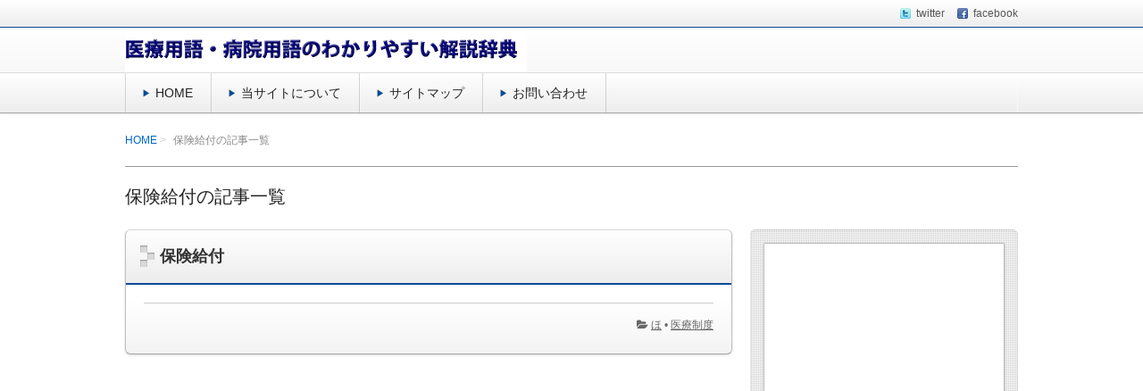

--- FILE ---
content_type: text/html; charset=UTF-8
request_url: http://medicalwords.info/tag/%E4%BF%9D%E9%99%BA%E7%B5%A6%E4%BB%98/
body_size: 5641
content:
<!DOCTYPE html>
<!--[if lt IE 7 ]>            <html lang="ja" class="ie6 oldie"><![endif]-->
<!--[if IE 7 ]>               <html lang="ja" class="ie7 oldie"><![endif]-->
<!--[if IE 8 ]>               <html lang="ja" class="ie8 oldie"><![endif]-->
<!--[if (gt IE 8)|!(IE)]><!--><html lang="ja"><!--<![endif]-->
<head>
<meta charset="UTF-8" />

<!-- title -->
<title itemprop="name">
保険給付 | 医療用語・病院用語のわかりやすい解説辞典</title>

<!-- description -->
<meta name="description" content="保険給付のタグがついた記事一覧" />

<!-- keywords -->
<meta name="keywords" content="保険給付, 保険給付,医療用語,病院用語," />

  
<link rel="stylesheet" href="http://medicalwords.info/wp-content/themes/refinepro/style.css" />
<link rel="stylesheet" href="http://medicalwords.info/wp-content/themes/refinepro/skins/snow/style.php" />
<link rel="stylesheet" href="http://medicalwords.info/wp-content/themes/refinepro/custom.php" />
<link rel="pingback" href="http://medicalwords.info/xmlrpc.php" />
<link rel="alternate" type="application/atom+xml" title="医療用語・病院用語のわかりやすい解説辞典 Atom Feed" href="http://medicalwords.info/feed/atom/" />
<link rel="alternate" type="application/rss+xml" title="医療用語・病院用語のわかりやすい解説辞典 RSS Feed" href="http://medicalwords.info/feed/" />
<script src="http://medicalwords.info/wp-content/themes/refinepro/js/lib/jquery.js"></script>
<script src="http://medicalwords.info/wp-content/themes/refinepro/js/function.js"></script>
<!--[if lt IE 9]>
<script src="http://medicalwords.info/wp-content/themes/refinepro/js/html5shiv.js"></script>
<![endif]-->
<link rel="alternate" type="application/rss+xml" title="医療用語・病院用語のわかりやすい解説辞典 &raquo; フィード" href="http://medicalwords.info/feed/" />
<link rel="alternate" type="application/rss+xml" title="医療用語・病院用語のわかりやすい解説辞典 &raquo; コメントフィード" href="http://medicalwords.info/comments/feed/" />
<link rel="alternate" type="application/rss+xml" title="医療用語・病院用語のわかりやすい解説辞典 &raquo; 保険給付 タグのフィード" href="http://medicalwords.info/tag/%e4%bf%9d%e9%99%ba%e7%b5%a6%e4%bb%98/feed/" />
		<script type="text/javascript">
			window._wpemojiSettings = {"baseUrl":"https:\/\/s.w.org\/images\/core\/emoji\/72x72\/","ext":".png","source":{"concatemoji":"http:\/\/medicalwords.info\/wp-includes\/js\/wp-emoji-release.min.js?ver=4.5.32"}};
			!function(e,o,t){var a,n,r;function i(e){var t=o.createElement("script");t.src=e,t.type="text/javascript",o.getElementsByTagName("head")[0].appendChild(t)}for(r=Array("simple","flag","unicode8","diversity"),t.supports={everything:!0,everythingExceptFlag:!0},n=0;n<r.length;n++)t.supports[r[n]]=function(e){var t,a,n=o.createElement("canvas"),r=n.getContext&&n.getContext("2d"),i=String.fromCharCode;if(!r||!r.fillText)return!1;switch(r.textBaseline="top",r.font="600 32px Arial",e){case"flag":return r.fillText(i(55356,56806,55356,56826),0,0),3e3<n.toDataURL().length;case"diversity":return r.fillText(i(55356,57221),0,0),a=(t=r.getImageData(16,16,1,1).data)[0]+","+t[1]+","+t[2]+","+t[3],r.fillText(i(55356,57221,55356,57343),0,0),a!=(t=r.getImageData(16,16,1,1).data)[0]+","+t[1]+","+t[2]+","+t[3];case"simple":return r.fillText(i(55357,56835),0,0),0!==r.getImageData(16,16,1,1).data[0];case"unicode8":return r.fillText(i(55356,57135),0,0),0!==r.getImageData(16,16,1,1).data[0]}return!1}(r[n]),t.supports.everything=t.supports.everything&&t.supports[r[n]],"flag"!==r[n]&&(t.supports.everythingExceptFlag=t.supports.everythingExceptFlag&&t.supports[r[n]]);t.supports.everythingExceptFlag=t.supports.everythingExceptFlag&&!t.supports.flag,t.DOMReady=!1,t.readyCallback=function(){t.DOMReady=!0},t.supports.everything||(a=function(){t.readyCallback()},o.addEventListener?(o.addEventListener("DOMContentLoaded",a,!1),e.addEventListener("load",a,!1)):(e.attachEvent("onload",a),o.attachEvent("onreadystatechange",function(){"complete"===o.readyState&&t.readyCallback()})),(a=t.source||{}).concatemoji?i(a.concatemoji):a.wpemoji&&a.twemoji&&(i(a.twemoji),i(a.wpemoji)))}(window,document,window._wpemojiSettings);
		</script>
		<style type="text/css">
img.wp-smiley,
img.emoji {
	display: inline !important;
	border: none !important;
	box-shadow: none !important;
	height: 1em !important;
	width: 1em !important;
	margin: 0 .07em !important;
	vertical-align: -0.1em !important;
	background: none !important;
	padding: 0 !important;
}
</style>
<link rel='stylesheet' id='contact-form-7-css'  href='http://medicalwords.info/wp-content/plugins/contact-form-7/includes/css/styles.css?ver=4.0.1' type='text/css' media='all' />
<link rel='stylesheet' id='wpt-twitter-feed-css'  href='http://medicalwords.info/wp-content/plugins/wp-to-twitter/css/twitter-feed.css?ver=4.5.32' type='text/css' media='all' />
<link rel='stylesheet' id='jetpack_css-css'  href='http://medicalwords.info/wp-content/plugins/jetpack/css/jetpack.css?ver=4.0.7' type='text/css' media='all' />
<script type='text/javascript' src='http://medicalwords.info/wp-includes/js/jquery/jquery.js?ver=1.12.4'></script>
<script type='text/javascript' src='http://medicalwords.info/wp-includes/js/jquery/jquery-migrate.min.js?ver=1.4.1'></script>
<link rel='https://api.w.org/' href='http://medicalwords.info/wp-json/' />
<link rel="EditURI" type="application/rsd+xml" title="RSD" href="http://medicalwords.info/xmlrpc.php?rsd" />
<link rel="wlwmanifest" type="application/wlwmanifest+xml" href="http://medicalwords.info/wp-includes/wlwmanifest.xml" /> 
<meta name="generator" content="WordPress 4.5.32" />

<link rel='dns-prefetch' href='//v0.wordpress.com'>
<link rel='dns-prefetch' href='//i0.wp.com'>
<link rel='dns-prefetch' href='//i1.wp.com'>
<link rel='dns-prefetch' href='//i2.wp.com'>
<style type='text/css'>img#wpstats{display:none}</style><style type="text/css" media="all">
/* <![CDATA[ */
@import url("http://medicalwords.info/wp-content/plugins/wp-table-reloaded/css/plugin.css?ver=1.9.4");
@import url("http://medicalwords.info/wp-content/plugins/wp-table-reloaded/css/datatables.css?ver=1.9.4");
/* ]]> */
</style>    <style type="text/css">
            .site-title,
        .site-description {
            position: absolute !important;
            clip: rect(1px 1px 1px 1px); /* IE6, IE7 */
            clip: rect(1px, 1px, 1px, 1px);
        }
        </style>
    <style type="text/css" id="custom-background-css">
body.custom-background { background-color: #ffffff; }
</style>
<style type="text/css">
    .banner {
        min-height: 0;
    }
    .banner-inner,
    .header-img {
        position: relative;
    }
    .header-txt {
        position: absolute;
        top: 0;
        left: 20px;
        width: 100%;
    }
    .header-txt .site-title {
        margin: 0 0 5px;
    }
    .site-title,
    .site-description {
        text-shadow: none;
    }
</style>
    <meta name="viewport" content="width=device-width, initial-scale=1.0">
    <link rel="stylesheet" href="http://medicalwords.info/wp-content/themes/refinepro/responsive.css" />

<script>
  (function(i,s,o,g,r,a,m){i['GoogleAnalyticsObject']=r;i[r]=i[r]||function(){
  (i[r].q=i[r].q||[]).push(arguments)},i[r].l=1*new Date();a=s.createElement(o),
  m=s.getElementsByTagName(o)[0];a.async=1;a.src=g;m.parentNode.insertBefore(a,m)
  })(window,document,'script','//www.google-analytics.com/analytics.js','ga');

  ga('create', 'UA-48764651-1', 'medicalwords.info');
  ga('send', 'pageview');

</script>
</head>
<body itemscope itemtype="http://schema.org/WebPage" class="archive tag tag-1837 custom-background">

<div class="wrapper right_sidebar" id="wrapper">
<div class="wrapper-inner">

    <div class="header-bar" id="header-bar">
<div class="header-bar-inner">
    <ul class="sb-menu">
                    <li><a href="https://twitter.com/wordsinfo" title="twitter" class="twitter" target="_blank" >twitter</a></li>    <li><a href="https://www.facebook.com/medicalwords.info" title="facebook" class="facebook" target="_blank" >facebook</a></li>            </ul>
    </div>
</div>
<header class="banner" role="banner">
<div class="banner-inner">
            <a href="http://medicalwords.info/"><img class="header-image" src="http://medicalwords.info/wp-content/uploads/小　ロゴ無しlogo_index_medicalwords.png" alt="" /></a>
        <div class="header-txt">
        <h1 class="site-title"><a href="http://medicalwords.info">医療用語・病院用語のわかりやすい解説辞典</a></h1>
        <div class="site-description">医療用語・病院用語・略語・専門用語などをわかりやすく解説・説明している辞典・辞書サイトです。病院やクリニック（診療所）で働く医療従事者の方はもちろんですが、医薬品メーカー、医薬品卸会社、医療機器メーカー、医療機器卸企業などの医療業界で働く人にも活用していただきたいサイトです。</div>
    </div>
</div>
</header>
    <div class="menu-%e3%83%98%e3%83%83%e3%83%80%e3%83%bc%e3%83%8a%e3%83%93%e3%82%b2%e3%83%bc%e3%82%b7%e3%83%a7%e3%83%b3-container"><div class="gnavi-btn"><i class="icon-chevron-down"></i> メインメニュー</div></div><nav class="glovalnavi">
<div class="pad">
    <div class="glovalnavi-inner"><ul id=\"menu-%e3%83%98%e3%83%83%e3%83%80%e3%83%bc%e3%83%8a%e3%83%93%e3%82%b2%e3%83%bc%e3%82%b7%e3%83%a7%e3%83%b3-1\" class=\"menu\"><li class="menu-item menu-item-type-post_type menu-item-object-page menu-item-397"><a href="http://medicalwords.info/">HOME</a></li>
<li class="menu-item menu-item-type-post_type menu-item-object-page menu-item-396"><a href="http://medicalwords.info/%e5%bd%93%e3%82%b5%e3%82%a4%e3%83%88%e3%81%ab%e3%81%a4%e3%81%84%e3%81%a6/">当サイトについて</a></li>
<li class="menu-item menu-item-type-post_type menu-item-object-page menu-item-398"><a href="http://medicalwords.info/sitemap/">サイトマップ</a></li>
<li class="menu-item menu-item-type-post_type menu-item-object-page menu-item-393"><a href="http://medicalwords.info/%e3%81%8a%e5%95%8f%e3%81%84%e5%90%88%e3%82%8f%e3%81%9b/">お問い合わせ</a></li>
</ul></div></div>
</nav>
    <div class="container" id="container">
    <div class="container-inner">

        <div class="breadcrumb" itemprop="breadcrumb">
            <ol>
                <li><a href="http://medicalwords.info">HOME</a></li>
                <li>
                     
                    保険給付の記事一覧

                                    </li>
            </ol>
        </div><!-- /.breadcrumb -->

         
            <h1 class="page-title">保険給付の記事一覧</h1>
            
        <div class="contents" id="contents">
        <div class="contents-inner">

            <div class="main" id="main" role="main">
            <div class="main-inner">

                                                                                    <article class="entry img-right" role="article">
                        <header class="entry-header">
                            <h1 class="entry-title"><span class="deco"><a href="http://medicalwords.info/%e4%bf%9d%e9%99%ba%e7%b5%a6%e4%bb%98/" title="保険給付">保険給付</a></span></h1>
                        </header>
                                                <footer class="entry-meta"><span class="date"><i class="icon-time"></i> <time datetime="2015-09-5" pubdate>2015年09月05日（土）</time> </span><i class="icon-folder-open"></i> <a href="http://medicalwords.info/category/%e3%81%bb/" rel="category tag">ほ</a> &bull; <a href="http://medicalwords.info/category/seido/" rel="category tag">医療制度</a></footer>
                    </article>
                
                <!-- ▽ページナビゲーション -->
                <nav class="page-navi">
	</nav>

            </div><!-- /.main-inner -->
            </div><!-- /.main -->

        <!-- ▽サイドバー１ -->
        <div class="sub-btn"><i class="icon-chevron-down"></i> サブコンテンツ</div>
<div class="sidebar1 sidebar sub" id="sidebar1" role="complementary">
<div class="sidebar1-inner">
<aside id="text-11" class="widget widget_text">			<div class="textwidget"><script async src="//pagead2.googlesyndication.com/pagead/js/adsbygoogle.js"></script>
<!-- 用語辞典　サイドバー -->
<ins class="adsbygoogle"
     style="display:block"
     data-ad-client="ca-pub-8877470316031759"
     data-ad-slot="6579395392"
     data-ad-format="auto"></ins>
<script>
(adsbygoogle = window.adsbygoogle || []).push({});
</script></div>
		</aside><aside id="search-2" class="widget widget_search"><h3 class="widget-title"><span class="deco">サイト内検索</span></h3><form role="search" method="get" class="search-bar" action="http://medicalwords.info/">
    <div>
        <input class="search-input" type="text" value="サイト内検索" name="s" onFocus="cText(this)" onBlur="sText(this)" />
    </div>
</form>
</aside></div><!-- /.sidebar1-inner -->
</div><!-- /.sidebar1 -->

        </div><!-- /.contents-inner -->
        </div><!-- /.contents -->

    <!-- ▽サイドバー２ -->
    
<div class="sidebar2 sidebar sub" id="sidebar2" role="complementary">
<div class="sidebar2-inner">
<aside id="mycategoryorder-3" class="widget widget_mycategoryorder"><h3 class="widget-title"><span class="deco">カテゴリー</span></h3>		<ul>
			<li class="cat-item cat-item-24"><a href="http://medicalwords.info/category/sinryou/" >診療</a>
</li>
	<li class="cat-item cat-item-1493"><a href="http://medicalwords.info/category/%e6%96%bd%e8%a8%ad/" >施設</a>
</li>
	<li class="cat-item cat-item-23"><a href="http://medicalwords.info/category/kango/" >看護</a>
</li>
	<li class="cat-item cat-item-22"><a href="http://medicalwords.info/category/rihabiri/" >リハビリ</a>
</li>
	<li class="cat-item cat-item-21"><a href="http://medicalwords.info/category/kensa/" >検査</a>
</li>
	<li class="cat-item cat-item-20"><a href="http://medicalwords.info/category/shujutu/" >手術</a>
</li>
	<li class="cat-item cat-item-18"><a href="http://medicalwords.info/category/gairai/" >外来</a>
</li>
	<li class="cat-item cat-item-17"><a href="http://medicalwords.info/category/nyuin/" >入院</a>
</li>
	<li class="cat-item cat-item-16"><a href="http://medicalwords.info/category/keiei/" >経営</a>
</li>
	<li class="cat-item cat-item-15"><a href="http://medicalwords.info/category/sosiki/" >組織</a>
</li>
	<li class="cat-item cat-item-14"><a href="http://medicalwords.info/category/seido/" >医療制度</a>
</li>
	<li class="cat-item cat-item-13"><a href="http://medicalwords.info/category/sisetukijun/" >施設基準</a>
</li>
	<li class="cat-item cat-item-11"><a href="http://medicalwords.info/category/iji/" >医事・レセプト</a>
</li>
	<li class="cat-item cat-item-10"><a href="http://medicalwords.info/category/kiki/" >医療機器</a>
</li>
	<li class="cat-item cat-item-9"><a href="http://medicalwords.info/category/kikimaker/" >医療機器メーカー</a>
</li>
	<li class="cat-item cat-item-7"><a href="http://medicalwords.info/category/zairyou/" >医療材料</a>
</li>
	<li class="cat-item cat-item-6"><a href="http://medicalwords.info/category/iyakuhin/" >医薬品</a>
</li>
	<li class="cat-item cat-item-5"><a href="http://medicalwords.info/category/iyakuhinmaker/" >医薬品メーカー</a>
</li>
	<li class="cat-item cat-item-4"><a href="http://medicalwords.info/category/iyakuhinorosi/" >医薬品卸</a>
</li>
	<li class="cat-item cat-item-12"><a href="http://medicalwords.info/category/ryakugo/" >略語</a>
</li>
	<li class="cat-item cat-item-1"><a href="http://medicalwords.info/category/%e6%9c%aa%e5%88%86%e9%a1%9e/" >未分類</a>
</li>
		</ul>
		</aside><aside id="text-2" class="widget widget_text">			<div class="textwidget"><p><a href="http://www.blogmura.com/" target="_blank"><img src="http://www.blogmura.com/img/www88_31_3.gif"  width="88" height="31" border="0" alt="ブログランキング・にほんブログ村へ" /></a><br /><a href="http://www.blogmura.com/" target="_blank"></a></p>
</div>
		</aside></div><!-- /.sidebar2-inner -->
</div><!-- /.sidebar2 -->

    </div><!-- /.container-inner -->
    </div><!-- /.container -->

    
    <!-- ▼フッターメニュー -->
    <div class="footer-menu sub" id="footer-menu">
    <div class="footer-menu-inner">

        <div class="footer-menu1">
            <div class="footer-menu1-inner">
                            </div>
        </div>

        <div class="footer-menu2">
            <div class="footer-menu2-inner">
                            </div>
        </div>

        <div class="footer-menu3">
            <div class="footer-menu3-inner">
                            </div>
        </div>

        <div class="footer-menu4">
            <div class="footer-menu4-inner">
                            </div>
        </div>

    </div>
    </div>
    <!-- ▲フッターメニュー -->

</div><!-- /.wrapper-inner -->
</div><!-- /.wrapper -->

<!-- ▼フッター -->
<footer class="footer" id="footer" role="contentinfo">
<div    class="footer-inner">
    <small>Copyright &copy;2026&nbsp;<a href="http://medicalwords.info">医療用語・病院用語のわかりやすい解説辞典</a>&nbsp;All Rights Reserved.</small>
    <p><a href="#wrapper"><i class="icon-circle-arrow-up"></i> このページの先頭へ</a></p>
</div>   <!-- /.footer-inner -->
</footer><!-- /.footer -->
<!-- ▲フッター -->

	<div style="display:none">
	</div>
<script type='text/javascript' src='http://medicalwords.info/wp-content/plugins/jetpack/modules/photon/photon.js?ver=20130122'></script>
<script type='text/javascript' src='http://medicalwords.info/wp-content/plugins/contact-form-7/includes/js/jquery.form.min.js?ver=3.51.0-2014.06.20'></script>
<script type='text/javascript'>
/* <![CDATA[ */
var _wpcf7 = {"loaderUrl":"http:\/\/medicalwords.info\/wp-content\/plugins\/contact-form-7\/images\/ajax-loader.gif","sending":"\u9001\u4fe1\u4e2d ..."};
/* ]]> */
</script>
<script type='text/javascript' src='http://medicalwords.info/wp-content/plugins/contact-form-7/includes/js/scripts.js?ver=4.0.1'></script>
<script type='text/javascript' src='http://s0.wp.com/wp-content/js/devicepx-jetpack.js?ver=202604'></script>
<script type='text/javascript' src='http://s.gravatar.com/js/gprofiles.js?ver=2026Janaa'></script>
<script type='text/javascript'>
/* <![CDATA[ */
var WPGroHo = {"my_hash":""};
/* ]]> */
</script>
<script type='text/javascript' src='http://medicalwords.info/wp-content/plugins/jetpack/modules/wpgroho.js?ver=4.5.32'></script>
<script type='text/javascript' src='http://medicalwords.info/wp-includes/js/wp-embed.min.js?ver=4.5.32'></script>
<script type='text/javascript' src='http://stats.wp.com/e-202604.js' async defer></script>
<script type='text/javascript'>
	_stq = window._stq || [];
	_stq.push([ 'view', {v:'ext',j:'1:4.0.7',blog:'85021985',post:'0',tz:'9',srv:'medicalwords.info'} ]);
	_stq.push([ 'clickTrackerInit', '85021985', '0' ]);
</script>


</body>
</html>


--- FILE ---
content_type: text/html; charset=utf-8
request_url: https://www.google.com/recaptcha/api2/aframe
body_size: 268
content:
<!DOCTYPE HTML><html><head><meta http-equiv="content-type" content="text/html; charset=UTF-8"></head><body><script nonce="CPQy_cfWgmRthXeKP1YOqg">/** Anti-fraud and anti-abuse applications only. See google.com/recaptcha */ try{var clients={'sodar':'https://pagead2.googlesyndication.com/pagead/sodar?'};window.addEventListener("message",function(a){try{if(a.source===window.parent){var b=JSON.parse(a.data);var c=clients[b['id']];if(c){var d=document.createElement('img');d.src=c+b['params']+'&rc='+(localStorage.getItem("rc::a")?sessionStorage.getItem("rc::b"):"");window.document.body.appendChild(d);sessionStorage.setItem("rc::e",parseInt(sessionStorage.getItem("rc::e")||0)+1);localStorage.setItem("rc::h",'1769096403240');}}}catch(b){}});window.parent.postMessage("_grecaptcha_ready", "*");}catch(b){}</script></body></html>

--- FILE ---
content_type: text/css;charset=UTF-8
request_url: http://medicalwords.info/wp-content/themes/refinepro/shortcode.php
body_size: 6157
content:
@charset "utf-8";


/**
 * ショートコード
 * 
 */


/**
 * タイトル付き囲み
 */

.titled_box {
    margin: 0 0 20px;
    padding: 15px 20px;
    border: 1px solid #ccc;
    background: #fff;
    color: #333;
    text-align: left;
    font-size: 14px;
    font-size: 1.08rem;
    line-height: 1.75;
}

.sub .titled_box {
    padding: 10px;
    font-size: 12px;
    font-size: 0.93rem;
}

/* 見出し */

.box-title {
    margin: -15px -20px 15px;
    padding: 10px 15px;
    border-bottom: 1px solid #ccc;
    text-align: left;
    font-size: 14px;
    font-size: 1.08rem;
    line-height: 1.3;
}

.sub .box-title {
    margin: -7px -10px 7px;
    padding: 7px 10px;
    font-size: 12px;
    font-size: 0.93rem;
}

/* 見出し・白 */

.box-title-white {
    background: #fff url(img/shortcodes/bg-bh-w-trans.png) repeat-x center bottom;
    color: #333;
    text-shadow: 0 1px 0 #fff ;
}

/* 見出し・黒 */

.box-title-black {
    background: #666 url(img/shortcodes/bg-bh-b-trans.png) repeat-x center bottom;
    color: #fff;
    text-shadow: 0 -1px 0 rgba(0, 0, 0, .75) ;
}

/* 見出し・色 */

.box-title-option {
    background: #084B95 url(img/shortcodes/bg-bh-c-trans.png) repeat-x center bottom;
    color: #fff;
    text-shadow: 0 -1px 0 rgba(0, 0, 0, .75) ;
}


/**
 * カラー囲み
 */

.colored_box {
    margin: 0 auto 20px;
    padding: 15px 20px;
    text-align: left;
    font-size: 14px;
    font-size: 1.08rem;
}

.sub .colored_box {
    margin: 0 auto 10px;
    padding: 10px;
    font-size: 12px;
    font-size: 0.93rem;
}

.colored_box>:first-child {
    margin-top: 0 !important;
}

.colored_box>:last-child {
    margin-bottom: 0 !important;
}

/* 丸 */

.box-r {
    border-radius: 5px;
    /*IE6 IE7 IE8 */
    behavior: url("http://medicalwords.info/wp-content/themes/refinepro/PIE.htc");
    position: relative;
    zoom: 1;
}

/* 普通の色 */

.box-green  { border: 1px solid #096; }
.box-blue   { border: 1px solid #369; }
.box-gray   { border: 1px solid #666; }
.box-purple { border: 1px solid #936; }
.box-red    { border: 1px solid #c33; }
.box-yellow { border: 1px solid #f90; }

/* 薄い色 */

.box-green-lt  { border: 3px solid #ABDDCD; }
.box-blue-lt   { border: 3px solid #BCCDDD; }
.box-gray-lt   { border: 3px solid #CDCDCD; }
.box-purple-lt { border: 3px solid #DDBCCD; }
.box-red-lt    { border: 3px solid #EEBCBC; }
.box-yellow-lt { border: 3px solid #FFDDAB; }

/* オプション色 */

.box-option { border: 1px solid #084B95; }


/**
 * カラー囲み（２カラム）
 */

.colored_box_2 {
    display: table;
    margin: 0 auto 20px;
    text-align: left;
    font-size: 14px;
    font-size: 1.08rem;
}

.sub .colored_box_2 {
    margin: 0 auto 10px;
    font-size: 12px;
    font-size: 0.93rem;
}

.colored_box_2>:first-child {
    margin-top: 0 !important;
}

.colored_box_2>:last-child {
    margin-bottom: 0 !important;
}

.cb2l, 
.cb2r {
    display: table-cell;
    padding: 15px 20px;
    width: 49%;
    text-align: left;
}

.sub .cb2l, 
.sub .cb2r {
    padding: 7px 10px;
}

.cb2c {
    display: table-cell;
}

.cb2c span {
    display: block;
    width: 15px !important;
}


/**
 * カラー背景
 */

.colored_bg {
    position: relative;
    margin: 0 auto 20px;
    padding: 15px 20px;
    text-align: left;
    font-size: 14px;
    font-size: 1.08rem;
}

.sub .colored_bg {
    position: relative;
    margin: 0 auto 10px;
    padding: 10px;
    text-align: left;
    font-size: 12px;
    font-size: 0.93rem;
}

.colored_bg>:first-child {
    margin-top: 0 !important;
}

.colored_bg>:last-child {
    margin-bottom: 0 !important;
}

/* 丸 */

.bg-r {
    border-radius: 5px;
    /*IE6 IE7 IE8 */
    behavior: url("http://medicalwords.info/wp-content/themes/refinepro/PIE.htc");
    position: relative;
    zoom: 1;
}

/* 普通の色 */

.bg-green  { color: #fff; text-shadow: 0 -1px 1px rgba(0, 0, 0, 0.5) ; background: #096 url(img/texture1-trans.png) repeat-x center bottom; }
.bg-blue   { color: #fff; text-shadow: 0 -1px 1px rgba(0, 0, 0, 0.5) ; background: #369 url(img/texture1-trans.png) repeat-x center bottom; }
.bg-gray   { color: #fff; text-shadow: 0 -1px 1px rgba(0, 0, 0, 0.5) ; background: #666 url(img/texture1-trans.png) repeat-x center bottom; }
.bg-purple { color: #fff; text-shadow: 0 -1px 1px rgba(0, 0, 0, 0.5) ; background: #936 url(img/texture1-trans.png) repeat-x center bottom; }
.bg-red    { color: #fff; text-shadow: 0 -1px 1px rgba(0, 0, 0, 0.5) ; background: #c33 url(img/texture1-trans.png) repeat-x center bottom; }
.bg-yellow { color: #fff; text-shadow: 0 -1px 1px rgba(0, 0, 0, 0.5) ; background: #f90 url(img/texture1-trans.png) repeat-x center bottom; }

/* 薄い色 */

.bg-green-lt  { color: #222; text-shadow: 0 1px 0 rgba(255, 255, 255, 1) ; background: #e5f5ef; border: 3px solid #abddcd; }
.bg-blue-lt   { color: #222; text-shadow: 0 1px 0 rgba(255, 255, 255, 1) ; background: #eaeff5; border: 3px solid #bccddd; }
.bg-gray-lt   { color: #222; text-shadow: 0 1px 0 rgba(255, 255, 255, 1) ; background: #efefef; border: 3px solid #cdcdcd; }
.bg-purple-lt { color: #222; text-shadow: 0 1px 0 rgba(255, 255, 255, 1) ; background: #f5eaef; border: 3px solid #ddbccd; }
.bg-red-lt    { color: #222; text-shadow: 0 1px 0 rgba(255, 255, 255, 1) ; background: #faeaea; border: 3px solid #eebcbc; }
.bg-yellow-lt { color: #222; text-shadow: 0 1px 0 rgba(255, 255, 255, 1) ; background: #fff5e5; border: 3px solid #ffddab; }

/* オプション色 */

.bg-option    {color: #fff; text-shadow: 0 -1px 0 rgba(0, 0, 0, 0.5) ; background: #084B95 url(img/texture1-trans.png) repeat-x center bottom;}


/**
 * ボタン
 * 
 */

/* 大（横幅いっぱい） */

.btn_l {
    display: block;
    margin: 0 20px 20px;
    padding: 18px 20px 16px;
    color: #fff !important;
    text-align: center;
    text-decoration: none !important;
    text-shadow: 0 1px 2px rgba(0, 0, 0, 0.66);
    letter-spacing: 1px;
    font-size: 18px;
    font-size: 1.39rem;
    line-height: 1;
}

.btn_l:before {
    content: url(img/shortcodes/btn-img.png);
    vertical-align: -4px;
    margin-right: 5px;
}

.btn_l:active {
    position: relative;
    top: 1px;
    box-shadow: 0 2px 4px rgba(000,000,000,0.5) inset;
}

/* 小（文字数の幅に合わせる） */

.btn_s {
    display: inline-block;
    margin: 0 0 20px;
    padding: 0.9em 1.8em;
    color: #fff !important;
    text-align: center;
    text-decoration: none !important;
    text-shadow: 0 1px 2px rgba(0, 0, 0, 0.66);
    font-size: 15px;
    font-size: 1.16rem;
    line-height: 1;
}

.btn_s:active {
    position: relative;
    top: 1px;
    box-shadow: 0 2px 4px rgba(000,000,000,0.5) inset;
}

/* 角・丸 */

.btn-r {
    border-radius: 5px;
    /*IE6 IE7 IE8 */
    behavior: url("http://medicalwords.info/wp-content/themes/refinepro/PIE.htc");
    position: relative;
    zoom: 1;
}

/* 色・赤 */

.btn-red {
    border: 1px solid #c00;
    background: #c00 url("img/shortcodes/bg-btn.png") repeat-x left center;
    box-shadow: 0 1px 2px rgba(0, 0, 0, 0.3), 0 1px 0 #c00, 0 2px 3px rgba(0, 0, 0, 0.33);
}

/* 色・青 */

.btn-blue {
    border: 1px solid #369;
    background: #369 url("img/shortcodes/bg-btn.png") repeat-x left center;
    box-shadow: 0 1px 2px rgba(0, 0, 0, 0.3), 0 1px 0 #369, 0 2px 3px rgba(0, 0, 0, 0.33);
}

/* 色・緑 */

.btn-green {
    border: 1px solid #7EA835;
    background: #7EA835 url("img/shortcodes/bg-btn.png") repeat-x left center;
    box-shadow: 0 1px 2px rgba(0, 0, 0, 0.3), 0 1px 0 #7EA835, 0 2px 3px rgba(0, 0, 0, 0.33);
}

/* 色・オレンジ */

.btn-orange {
    border: 1px solid #CF7616;
    background: #CF7616 url("img/shortcodes/bg-btn.png") repeat-x left center;
    box-shadow: 0 1px 2px rgba(0, 0, 0, 0.3), 0 1px 0 #CF7616, 0 2px 3px rgba(0, 0, 0, 0.33);
}

/* 色・黒 */

.btn-black {
    border: 1px solid #000;
    background: #000 url("img/shortcodes/bg-btn.png") repeat-x left center;
    box-shadow: 0 1px 2px rgba(0, 0, 0, 0.3), 0 1px 0 black, 0 2px 3px rgba(0, 0, 0, 0.33);
}

/* 色・オプションカラー */

.btn-option {
    border: 1px solid #084B95;
    background: #084B95 url("img/shortcodes/bg-btn.png") repeat-x left center;
    box-shadow: 0 1px 2px rgba(0, 0, 0, 0.3), 0 1px 0 #084B95, 0 2px 3px rgba(0, 0, 0, 0.33);
}

.btn-red:hover, .btn-blue:hover, .btn-green:hover, .btn-orange:hover, .btn-black:hover, .btn-option:hover {
    background-image: url("img/shortcodes/bg-btn-hover.png");
}


/**
 * アイコン表示
 */

.sc-icon {
    vertical-align: middle;
    margin: 0 .5em;
    line-height: 1.75;
}


/**
 * よくある質問
 */

.faq_q {
    padding: 1em 1em 1em 45px;
    border-width: 1px;
    border-style: solid;
    border-color: #ccc;
    border-radius: 5px 5px 0 0;
    color: #222;
    text-align: left;
    font-weight: bold;
    font-size: 14px;
    font-size: 1.08rem;
}

.faq-g  { background: #e6e6e6 url(img/shortcodes/qa-q-g.png)  no-repeat 1em 1em; }
.faq-b  { background: #e6e6e6 url(img/shortcodes/qa-q-b.png)  no-repeat 1em 1em; }
.faq-gr { background: #e6e6e6 url(img/shortcodes/qa-q-gr.png) no-repeat 1em 1em; }
.faq-r  { background: #e6e6e6 url(img/shortcodes/qa-q-r.png)  no-repeat 1em 1em; }
.faq-o  { background: #e6e6e6 url(img/shortcodes/qa-q-o.png)  no-repeat 1em 1em; }
.faq-p  { background: #e6e6e6 url(img/shortcodes/qa-q-p.png)  no-repeat 1em 1em; }

.faq_a  {
    margin: 0 auto 2em;
    padding: 1em 1em 1em 45px;
    border-width: 0 1px 1px;
    border-style: solid;
    border-color: #ccc;
    border-radius: 0 0 5px 5px;
    background: #f3f3f3 url(img/shortcodes/qa-a.png) no-repeat 1em 1em;
    color: #333;
    text-align: left;
    font-size: 14px;
    font-size: 1.08rem;
}


/**
 * チェックリスト
 */

.check-list ul {
    list-style-type: none !important;
    margin: 0 0 21px 1em !important;
}

.check-list ul li {
    margin: 0 0 0.5em !important;
    padding: 0 0 0 25px !important;
}

.cl-check1-b  li { background: url("img/shortcodes/icon-check1-b.png")  no-repeat 0 3px; }
.cl-check1-g  li { background: url("img/shortcodes/icon-check1-g.png")  no-repeat 0 3px; }
.cl-check1-gr li { background: url("img/shortcodes/icon-check1-gr.png") no-repeat 0 3px; }
.cl-check1-o  li { background: url("img/shortcodes/icon-check1-o.png")  no-repeat 0 3px; }
.cl-check1-p  li { background: url("img/shortcodes/icon-check1-p.png")  no-repeat 0 3px; }
.cl-check1-r  li { background: url("img/shortcodes/icon-check1-r.png")  no-repeat 0 3px; }
.cl-check2-b  li { background: url("img/shortcodes/icon-check2-b.png")  no-repeat 0 3px; }
.cl-check2-g  li { background: url("img/shortcodes/icon-check2-g.png")  no-repeat 0 3px; }
.cl-check2-gr li { background: url("img/shortcodes/icon-check2-gr.png") no-repeat 0 3px; }
.cl-check2-o  li { background: url("img/shortcodes/icon-check2-o.png")  no-repeat 0 3px; }
.cl-check2-p  li { background: url("img/shortcodes/icon-check2-p.png")  no-repeat 0 3px; }
.cl-check2-r  li { background: url("img/shortcodes/icon-check2-r.png")  no-repeat 0 3px; }
.cl-check3-b  li { background: url("img/shortcodes/icon-check3-b.png")  no-repeat 0 3px; }
.cl-check3-g  li { background: url("img/shortcodes/icon-check3-g.png")  no-repeat 0 3px; }
.cl-check3-gr li { background: url("img/shortcodes/icon-check3-gr.png") no-repeat 0 3px; }
.cl-check3-o  li { background: url("img/shortcodes/icon-check3-o.png")  no-repeat 0 3px; }
.cl-check3-p  li { background: url("img/shortcodes/icon-check3-p.png")  no-repeat 0 3px; }
.cl-check3-r  li { background: url("img/shortcodes/icon-check3-r.png")  no-repeat 0 3px; }


/**
 * カラム
 */

/* ２カラム */

.col2-c1, 
.col2-c2 {
    float: left;
    display: inline;
    position: relative;
    width: 50%;
    text-align: left;
}

/* ３カラム */

.col3-c1, 
.col3-c2, 
.col3-c3 {
    float: left;
    display: inline;
    position: relative;
    width: 33.333333333%;
    text-align: left;
}

.col3-c1 .inner {
    margin-right: 10px;
}

.col3-c2 .inner {
    margin-left: 5px;
    margin-right: 5px;
}

.col3-c3 .inner {
    margin-left: 10px;
}

/* ４カラム */

.col4-c1, 
.col4-c2, 
.col4-c3, 
.col4-c4 {
    float: left;
    display: inline;
    position: relative;
    width: 25%;
    text-align: left;
}

.col4-c1 .inner {
    margin-right: 10px;
}

.col4-c2 .inner {
    margin-left: 5px;
    margin-right: 5px;
}

.col4-c3 .inner {
    margin-left: 5px;
    margin-right: 5px;
}

.col4-c4 .inner {
    margin-left: 10px;
}


/**
 * 右寄せリンク
 */

.right-link {
    text-align: right !important;
    font-size: 14px;
    font-size: 1.08rem;
}

.right-link a {
    padding: 1px 0 5px 21px;
}

.rl-arrow1-b  a { background: url("img/shortcodes/icon-arrow1-b-s.png")  no-repeat; }
.rl-arrow1-g  a { background: url("img/shortcodes/icon-arrow1-g-s.png")  no-repeat; }
.rl-arrow1-gr a { background: url("img/shortcodes/icon-arrow1-gr-s.png") no-repeat; }
.rl-arrow1-o  a { background: url("img/shortcodes/icon-arrow1-o-s.png")  no-repeat; }
.rl-arrow1-p  a { background: url("img/shortcodes/icon-arrow1-p-s.png")  no-repeat; }
.rl-arrow1-r  a { background: url("img/shortcodes/icon-arrow1-r-s.png")  no-repeat; }
.rl-arrow2-b  a { background: url("img/shortcodes/icon-arrow2-b-s.png")  no-repeat; }
.rl-arrow2-g  a { background: url("img/shortcodes/icon-arrow2-g-s.png")  no-repeat; }
.rl-arrow2-gr a { background: url("img/shortcodes/icon-arrow2-gr-s.png") no-repeat; }
.rl-arrow2-o  a { background: url("img/shortcodes/icon-arrow2-o-s.png")  no-repeat; }
.rl-arrow2-p  a { background: url("img/shortcodes/icon-arrow2-p-s.png")  no-repeat; }
.rl-arrow2-r  a { background: url("img/shortcodes/icon-arrow2-r-s.png")  no-repeat; }
.rl-arrow3-b  a { background: url("img/shortcodes/icon-arrow3-b-s.png")  no-repeat; }
.rl-arrow3-g  a { background: url("img/shortcodes/icon-arrow3-g-s.png")  no-repeat; }
.rl-arrow3-gr a { background: url("img/shortcodes/icon-arrow3-gr-s.png") no-repeat; }
.rl-arrow3-o  a { background: url("img/shortcodes/icon-arrow3-o-s.png")  no-repeat; }
.rl-arrow3-p  a { background: url("img/shortcodes/icon-arrow3-p-s.png")  no-repeat; }
.rl-arrow3-r  a { background: url("img/shortcodes/icon-arrow3-r-s.png")  no-repeat; }


/**
 * 区切り線
 */

.horizontal-line {
    margin: 5px auto;
}

.solid  { border-top-style: solid; }
.dotted { border-top-style: dotted; }
.dashed { border-top-style: dashed; }
.double { border-top-style: double; }

.w1 { border-top-width: 1px; }
.w2 { border-top-width: 2px; }
.w3 { border-top-width: 3px; }
.w4 { border-top-width: 4px; }
.w5 { border-top-width: 5px; }

.hl-green  { border-top-color: #096; }
.hl-blue   { border-top-color: #369; }
.hl-gray   { border-top-color: #666; }
.hl-purple { border-top-color: #936; }
.hl-red    { border-top-color: #c33; }
.hl-yellow { border-top-color: #f90; }
.hl-option { border-top-color: #084B95; }

.hl-green-lt  { border-top-color: #abddcd; }
.hl-blue-lt   { border-top-color: #bccddd; }
.hl-gray-lt   { border-top-color: #cdcdcd; }
.hl-purple-lt { border-top-color: #ddbccd; }
.hl-red-lt    { border-top-color: #eebcbc; }
.hl-yellow-lt { border-top-color: #ffddab; }


/**
 * 飾り背景
 */

[class^="bg-deco-"] {
    font-size: 14px;
    font-size: 1.08rem;
    line-height: 1.75;
}

.sub [class^="bg-deco-"] {
    font-size: 12px;
    font-size: 0.93rem;
    line-height: 1.5;
}

[class^="bg-deco-"]>:first-child {
    margin-top: 0 !important;
}

[class^="bg-deco-"]>:last-child {
    margin-bottom: 0 !important;
}

/* メタル1 */

.bg-deco-metal1 {
    text-align: left;
    color: #222 !important;
    margin: 0 auto 20px;
    padding: 30px 35px 30px;
    border-style: solid;
    border-width: 2px;
    border-color: #fff #999 #666;
    border-radius: 10px;
    background: 
        url("img/shortcodes/bg-metal1-2.png") no-repeat left   top,
        url("img/shortcodes/bg-metal1-2.png") no-repeat right  top,
        url("img/shortcodes/bg-metal1-2.png") no-repeat left   bottom,
        url("img/shortcodes/bg-metal1-2.png") no-repeat right  bottom, 
        url("img/shortcodes/bg-metal1-1.png") repeat    center center;
    text-shadow: 0 1px 0 rgba(255, 255, 255, 0.75);
    box-shadow: 0 2px 6px rgba(0, 0, 0, 0.5);
    /*IE6 IE7 IE8 */
    behavior: url("http://medicalwords.info/wp-content/themes/refinepro/PIE.htc");
    position: relative;
    zoom: 1;
    -pie-background: 
        url("http://medicalwords.info/wp-content/themes/refinepro/img/shortcodes/bg-metal1-2.png") no-repeat left   top,
        url("http://medicalwords.info/wp-content/themes/refinepro/img/shortcodes/bg-metal1-2.png") no-repeat right  top,
        url("http://medicalwords.info/wp-content/themes/refinepro/img/shortcodes/bg-metal1-2.png") no-repeat left   bottom,
        url("http://medicalwords.info/wp-content/themes/refinepro/img/shortcodes/bg-metal1-2.png") no-repeat right  bottom, 
        url("http://medicalwords.info/wp-content/themes/refinepro/img/shortcodes/bg-metal1-1.png") repeat    center center;
}

.bg-deco-metal1 h1, 
.bg-deco-metal1 h2, 
.bg-deco-metal1 h3, 
.bg-deco-metal1 h4, 
.bg-deco-metal1 h5, 
.bg-deco-metal1 h6, 
.bg-deco-metal1 p {
    color: #222 !important;
    text-shadow: none !important;
}

/* メタル2 */

.bg-deco-metal2 {
    text-align: left;
    color: #fff !important;
    text-shadow: 0 1px 0 rgba(0, 0, 0, 1) !important;
    margin: 0 auto 20px;
    padding: 30px 35px 30px;
    border-style: solid;
    border-width: 2px;
    border-color: #666 #333 #000;
    border-radius: 10px;
    background: 
        url("img/shortcodes/bg-metal2-2.png") no-repeat left   top,
        url("img/shortcodes/bg-metal2-2.png") no-repeat right  top,
        url("img/shortcodes/bg-metal2-2.png") no-repeat left   bottom,
        url("img/shortcodes/bg-metal2-2.png") no-repeat right  bottom, 
        url("img/shortcodes/bg-metal2-1.png") repeat    center center;
    text-shadow: 0 1px 0 rgba(255, 255, 255, 0.75);
    box-shadow: 0 2px 6px rgba(0, 0, 0, 0.5);
    /*IE6 IE7 IE8 */
    behavior: url("http://medicalwords.info/wp-content/themes/refinepro/PIE.htc");
    position: relative;
    zoom: 1;
    -pie-background: 
        url("http://medicalwords.info/wp-content/themes/refinepro/img/shortcodes/bg-metal2-2.png") no-repeat left   top,
        url("http://medicalwords.info/wp-content/themes/refinepro/img/shortcodes/bg-metal2-2.png") no-repeat right  top,
        url("http://medicalwords.info/wp-content/themes/refinepro/img/shortcodes/bg-metal2-2.png") no-repeat left   bottom,
        url("http://medicalwords.info/wp-content/themes/refinepro/img/shortcodes/bg-metal2-2.png") no-repeat right  bottom, 
        url("http://medicalwords.info/wp-content/themes/refinepro/img/shortcodes/bg-metal2-1.png") repeat    center center;
}

.bg-deco-metal2 h1, 
.bg-deco-metal2 h2, 
.bg-deco-metal2 h3, 
.bg-deco-metal2 h4, 
.bg-deco-metal2 h5, 
.bg-deco-metal2 h6, 
.bg-deco-metal2 p {
    color: #fff !important;
}

/* メタル3 */

.bg-deco-metal3 {
    text-align: left;
    color: #222 !important;
    margin: 0 auto 20px;
    padding: 30px 35px 30px;
    border-style: solid;
    border-width: 1px;
    border-color: #fff #999 #666;
    border-radius: 1px;
    background: 
        url("img/shortcodes/bg-metal3-2.png") no-repeat left   top,
        url("img/shortcodes/bg-metal3-2.png") no-repeat right  top,
        url("img/shortcodes/bg-metal3-2.png") no-repeat left   bottom,
        url("img/shortcodes/bg-metal3-2.png") no-repeat right  bottom,
        url("img/shortcodes/bg-metal3-1.png") repeat    center center;
    text-shadow: 0 1px 0 rgba(255, 255, 255, 0.75);
    box-shadow: 0 2px 2px rgba(0, 0, 0, 0.8);
    /*IE6 IE7 IE8 */
    behavior: url("http://medicalwords.info/wp-content/themes/refinepro/PIE.htc");
    position: relative;
    zoom: 1;
    -pie-background: 
        url("http://medicalwords.info/wp-content/themes/refinepro/img/shortcodes/bg-metal3-2.png") no-repeat left   top,
        url("http://medicalwords.info/wp-content/themes/refinepro/img/shortcodes/bg-metal3-2.png") no-repeat right  top,
        url("http://medicalwords.info/wp-content/themes/refinepro/img/shortcodes/bg-metal3-2.png") no-repeat left   bottom,
        url("http://medicalwords.info/wp-content/themes/refinepro/img/shortcodes/bg-metal3-2.png") no-repeat right  bottom,
        url("http://medicalwords.info/wp-content/themes/refinepro/img/shortcodes/bg-metal3-1.png") repeat    center center;
}

.bg-deco-metal3 h1, 
.bg-deco-metal3 h2, 
.bg-deco-metal3 h3, 
.bg-deco-metal3 h4, 
.bg-deco-metal3 h5, 
.bg-deco-metal3 h6, 
.bg-deco-metal3 p {
    color: #222 !important;
    text-shadow: none !important;
}

/* メタル4 */

.bg-deco-metal4 {
    text-align: left;
    color: #fff !important;
    text-shadow: 0 1px 0 rgba(0, 0, 0, 1) !important;
    margin: 0 auto 20px;
    padding: 30px 35px 30px;
    border-style: solid;
    border-width: 1px;
    border-color: #666 #333 #000;
    border-radius: 1px;
    background: 
        url("img/shortcodes/bg-metal4-2.png") no-repeat left   top,
        url("img/shortcodes/bg-metal4-2.png") no-repeat right  top,
        url("img/shortcodes/bg-metal4-2.png") no-repeat left   bottom,
        url("img/shortcodes/bg-metal4-2.png") no-repeat right  bottom,
        url("img/shortcodes/bg-metal4-1.png") repeat    center center;
    text-shadow: 0 1px 0 rgba(255, 255, 255, 0.75);
    box-shadow: 0 2px 2px rgba(0, 0, 0, 0.5);
    /*IE6 IE7 IE8 */
    behavior: url("http://medicalwords.info/wp-content/themes/refinepro/PIE.htc");
    position: relative;
    zoom: 1;
    -pie-background: 
        url("http://medicalwords.info/wp-content/themes/refinepro/img/shortcodes/bg-metal4-2.png") no-repeat left   top,
        url("http://medicalwords.info/wp-content/themes/refinepro/img/shortcodes/bg-metal4-2.png") no-repeat right  top,
        url("http://medicalwords.info/wp-content/themes/refinepro/img/shortcodes/bg-metal4-2.png") no-repeat left   bottom,
        url("http://medicalwords.info/wp-content/themes/refinepro/img/shortcodes/bg-metal4-2.png") no-repeat right  bottom,
        url("http://medicalwords.info/wp-content/themes/refinepro/img/shortcodes/bg-metal4-1.png") repeat    center center;
}

.bg-deco-metal4 h1, 
.bg-deco-metal4 h2, 
.bg-deco-metal4 h3, 
.bg-deco-metal4 h4, 
.bg-deco-metal4 h5, 
.bg-deco-metal4 h6, 
.bg-deco-metal4 p {
    color: #fff !important;
}

/* 紙1 */

.bg-deco-paper1 {
    text-align: left;
    color: #222 !important;
    margin: 0 auto 20px;
    padding: 30px 35px 35px;
    background: 
        url("img/shortcodes/bg-paper1-1.png") no-repeat left   top,
        url("img/shortcodes/bg-paper1-2.png") no-repeat right  top,
        url("img/shortcodes/bg-paper1-3.png") no-repeat left   bottom,
        url("img/shortcodes/bg-paper1-4.png") no-repeat right  bottom, 
        url("img/shortcodes/bg-paper1-5.png") repeat-x  center top,
        url("img/shortcodes/bg-paper1-6.png") repeat-y  right  center,
        url("img/shortcodes/bg-paper1-7.png") repeat-x  center bottom,
        url("img/shortcodes/bg-paper1-8.png") repeat-y  left   center,
        url("img/shortcodes/bg-paper1-9.png") repeat    center center;
    /*IE6 IE7 IE8 */
    behavior: url("http://medicalwords.info/wp-content/themes/refinepro/PIE.htc");
    position: relative;
    zoom: 1;
    -pie-background: 
        url("http://medicalwords.info/wp-content/themes/refinepro/img/shortcodes/bg-paper1-1.png") no-repeat left   top,
        url("http://medicalwords.info/wp-content/themes/refinepro/img/shortcodes/bg-paper1-2.png") no-repeat right  top,
        url("http://medicalwords.info/wp-content/themes/refinepro/img/shortcodes/bg-paper1-3.png") no-repeat left   bottom,
        url("http://medicalwords.info/wp-content/themes/refinepro/img/shortcodes/bg-paper1-4.png") no-repeat right  bottom, 
        url("http://medicalwords.info/wp-content/themes/refinepro/img/shortcodes/bg-paper1-5.png") repeat-x  center top,
        url("http://medicalwords.info/wp-content/themes/refinepro/img/shortcodes/bg-paper1-6.png") repeat-y  right  center,
        url("http://medicalwords.info/wp-content/themes/refinepro/img/shortcodes/bg-paper1-7.png") repeat-x  center bottom,
        url("http://medicalwords.info/wp-content/themes/refinepro/img/shortcodes/bg-paper1-8.png") repeat-y  left   center,
        url("http://medicalwords.info/wp-content/themes/refinepro/img/shortcodes/bg-paper1-9.png") repeat    center center;
}

.bg-deco-paper1 h1, 
.bg-deco-paper1 h2, 
.bg-deco-paper1 h3, 
.bg-deco-paper1 h4, 
.bg-deco-paper1 h5, 
.bg-deco-paper1 h6, 
.bg-deco-paper1 p {
    color: #222 !important;
    text-shadow: none !important;
}

/* 紙2 */

.bg-deco-paper2 {
    text-align: left;
    color: #222 !important;
    margin: 0 auto 20px;
    padding: 53px 35px 35px;
    background: 
        url("img/shortcodes/bg-paper2-0.png") no-repeat center top,
        url("img/shortcodes/bg-paper2-1.png") no-repeat left   top,
        url("img/shortcodes/bg-paper2-2.png") no-repeat right  top,
        url("img/shortcodes/bg-paper2-3.png") no-repeat left   bottom,
        url("img/shortcodes/bg-paper2-4.png") no-repeat right  bottom,
        url("img/shortcodes/bg-paper2-5.png") repeat-x  center top,
        url("img/shortcodes/bg-paper2-6.png") repeat-y  right  center,
        url("img/shortcodes/bg-paper2-7.png") repeat-x  center bottom,
        url("img/shortcodes/bg-paper2-8.png") repeat-y  left   center, 
        url("img/shortcodes/bg-paper2-9.png") repeat    center center;
    /*IE6 IE7 IE8 */
    behavior: url("http://medicalwords.info/wp-content/themes/refinepro/PIE.htc");
    position: relative;
    zoom: 1;
    -pie-background: 
        url("http://medicalwords.info/wp-content/themes/refinepro/img/shortcodes/bg-paper2-0.png") no-repeat center top,
        url("http://medicalwords.info/wp-content/themes/refinepro/img/shortcodes/bg-paper2-1.png") no-repeat left   top,
        url("http://medicalwords.info/wp-content/themes/refinepro/img/shortcodes/bg-paper2-2.png") no-repeat right  top,
        url("http://medicalwords.info/wp-content/themes/refinepro/img/shortcodes/bg-paper2-3.png") no-repeat left   bottom,
        url("http://medicalwords.info/wp-content/themes/refinepro/img/shortcodes/bg-paper2-4.png") no-repeat right  bottom,
        url("http://medicalwords.info/wp-content/themes/refinepro/img/shortcodes/bg-paper2-5.png") repeat-x  center top,
        url("http://medicalwords.info/wp-content/themes/refinepro/img/shortcodes/bg-paper2-6.png") repeat-y  right  center,
        url("http://medicalwords.info/wp-content/themes/refinepro/img/shortcodes/bg-paper2-7.png") repeat-x  center bottom,
        url("http://medicalwords.info/wp-content/themes/refinepro/img/shortcodes/bg-paper2-8.png") repeat-y  left   center, 
        url("http://medicalwords.info/wp-content/themes/refinepro/img/shortcodes/bg-paper2-9.png") repeat    center center;
}

.bg-deco-paper2 h1, 
.bg-deco-paper2 h2, 
.bg-deco-paper2 h3, 
.bg-deco-paper2 h4, 
.bg-deco-paper2 h5, 
.bg-deco-paper2 h6, 
.bg-deco-paper2 p {
    color: #222 !important;
    text-shadow: none !important;
}

/* 紙3 */

.bg-deco-paper3 {
    text-align: left;
    color: #222 !important;
    margin: 0 auto 20px;
    padding: 53px 35px 35px;
    background: 
        url("img/shortcodes/bg-paper3-0.png") no-repeat center top,
        url("img/shortcodes/bg-paper2-1.png") no-repeat left   top,
        url("img/shortcodes/bg-paper2-2.png") no-repeat right  top,
        url("img/shortcodes/bg-paper2-3.png") no-repeat left   bottom,
        url("img/shortcodes/bg-paper2-4.png") no-repeat right  bottom,
        url("img/shortcodes/bg-paper2-5.png") repeat-x  center top,
        url("img/shortcodes/bg-paper2-6.png") repeat-y  right  center,
        url("img/shortcodes/bg-paper2-7.png") repeat-x  center bottom,
        url("img/shortcodes/bg-paper2-8.png") repeat-y  left   center, 
        url("img/shortcodes/bg-paper2-9.png") repeat    center center;
    /*IE6 IE7 IE8 */
    behavior: url("http://medicalwords.info/wp-content/themes/refinepro/PIE.htc");
    position: relative;
    zoom: 1;
    -pie-background: 
        url("http://medicalwords.info/wp-content/themes/refinepro/img/shortcodes/bg-paper3-0.png") no-repeat center top,
        url("http://medicalwords.info/wp-content/themes/refinepro/img/shortcodes/bg-paper2-1.png") no-repeat left   top,
        url("http://medicalwords.info/wp-content/themes/refinepro/img/shortcodes/bg-paper2-2.png") no-repeat right  top,
        url("http://medicalwords.info/wp-content/themes/refinepro/img/shortcodes/bg-paper2-3.png") no-repeat left   bottom,
        url("http://medicalwords.info/wp-content/themes/refinepro/img/shortcodes/bg-paper2-4.png") no-repeat right  bottom,
        url("http://medicalwords.info/wp-content/themes/refinepro/img/shortcodes/bg-paper2-5.png") repeat-x  center top,
        url("http://medicalwords.info/wp-content/themes/refinepro/img/shortcodes/bg-paper2-6.png") repeat-y  right  center,
        url("http://medicalwords.info/wp-content/themes/refinepro/img/shortcodes/bg-paper2-7.png") repeat-x  center bottom,
        url("http://medicalwords.info/wp-content/themes/refinepro/img/shortcodes/bg-paper2-8.png") repeat-y  left   center, 
        url("http://medicalwords.info/wp-content/themes/refinepro/img/shortcodes/bg-paper2-9.png") repeat    center center;
}

.bg-deco-paper3 h1, 
.bg-deco-paper3 h2, 
.bg-deco-paper3 h3, 
.bg-deco-paper3 h4, 
.bg-deco-paper3 h5, 
.bg-deco-paper3 h6, 
.bg-deco-paper3 p {
    color: #222 !important;
    text-shadow: none !important;
}

/* 紙4 */

.bg-deco-paper4 {
    text-align: left;
    color: #222 !important;
    margin: 0 auto 20px;
    padding: 53px 35px 35px;
    background: 
        url("img/shortcodes/bg-paper4-0.png") no-repeat center top,
        url("img/shortcodes/bg-paper2-1.png") no-repeat left   top,
        url("img/shortcodes/bg-paper2-2.png") no-repeat right  top,
        url("img/shortcodes/bg-paper2-3.png") no-repeat left   bottom,
        url("img/shortcodes/bg-paper2-4.png") no-repeat right  bottom,
        url("img/shortcodes/bg-paper2-5.png") repeat-x  center top,
        url("img/shortcodes/bg-paper2-6.png") repeat-y  right  center,
        url("img/shortcodes/bg-paper2-7.png") repeat-x  center bottom,
        url("img/shortcodes/bg-paper2-8.png") repeat-y  left   center,
        url("img/shortcodes/bg-paper2-9.png") repeat    center center;
    /*IE6 IE7 IE8 */
    behavior: url("http://medicalwords.info/wp-content/themes/refinepro/PIE.htc");
    position: relative;
    zoom: 1;
    -pie-background: 
        url("http://medicalwords.info/wp-content/themes/refinepro/img/shortcodes/bg-paper4-0.png") no-repeat center top,
        url("http://medicalwords.info/wp-content/themes/refinepro/img/shortcodes/bg-paper2-1.png") no-repeat left   top,
        url("http://medicalwords.info/wp-content/themes/refinepro/img/shortcodes/bg-paper2-2.png") no-repeat right  top,
        url("http://medicalwords.info/wp-content/themes/refinepro/img/shortcodes/bg-paper2-3.png") no-repeat left   bottom,
        url("http://medicalwords.info/wp-content/themes/refinepro/img/shortcodes/bg-paper2-4.png") no-repeat right  bottom,
        url("http://medicalwords.info/wp-content/themes/refinepro/img/shortcodes/bg-paper2-5.png") repeat-x  center top,
        url("http://medicalwords.info/wp-content/themes/refinepro/img/shortcodes/bg-paper2-6.png") repeat-y  right  center,
        url("http://medicalwords.info/wp-content/themes/refinepro/img/shortcodes/bg-paper2-7.png") repeat-x  center bottom,
        url("http://medicalwords.info/wp-content/themes/refinepro/img/shortcodes/bg-paper2-8.png") repeat-y  left   center, 
        url("http://medicalwords.info/wp-content/themes/refinepro/img/shortcodes/bg-paper2-9.png") repeat    center center;
}

.bg-deco-paper4 h1, 
.bg-deco-paper4 h2, 
.bg-deco-paper4 h3, 
.bg-deco-paper4 h4, 
.bg-deco-paper4 h5, 
.bg-deco-paper4 h6, 
.bg-deco-paper4 p {
    color: #222 !important;
    text-shadow: none !important;
}

/* 紙5 */

.bg-deco-paper5 {
    text-align: left;
    color: #222 !important;
    margin: 0 auto 20px;
    padding: 53px 35px 35px;
    background: 
        url("img/shortcodes/bg-paper5-0.png") no-repeat center top,
        url("img/shortcodes/bg-paper2-1.png") no-repeat left   top,
        url("img/shortcodes/bg-paper2-2.png") no-repeat right  top,
        url("img/shortcodes/bg-paper2-3.png") no-repeat left   bottom,
        url("img/shortcodes/bg-paper2-4.png") no-repeat right  bottom,
        url("img/shortcodes/bg-paper2-5.png") repeat-x  center top,
        url("img/shortcodes/bg-paper2-6.png") repeat-y  right  center,
        url("img/shortcodes/bg-paper2-7.png") repeat-x  center bottom,
        url("img/shortcodes/bg-paper2-8.png") repeat-y  left   center,
        url("img/shortcodes/bg-paper2-9.png") repeat    center center;
    /*IE6 IE7 IE8 */
    behavior: url("http://medicalwords.info/wp-content/themes/refinepro/PIE.htc");
    position: relative;
    zoom: 1;
    -pie-background: 
        url("http://medicalwords.info/wp-content/themes/refinepro/img/shortcodes/bg-paper5-0.png") no-repeat center top,
        url("http://medicalwords.info/wp-content/themes/refinepro/img/shortcodes/bg-paper2-1.png") no-repeat left   top,
        url("http://medicalwords.info/wp-content/themes/refinepro/img/shortcodes/bg-paper2-2.png") no-repeat right  top,
        url("http://medicalwords.info/wp-content/themes/refinepro/img/shortcodes/bg-paper2-3.png") no-repeat left   bottom,
        url("http://medicalwords.info/wp-content/themes/refinepro/img/shortcodes/bg-paper2-4.png") no-repeat right  bottom,
        url("http://medicalwords.info/wp-content/themes/refinepro/img/shortcodes/bg-paper2-5.png") repeat-x  center top,
        url("http://medicalwords.info/wp-content/themes/refinepro/img/shortcodes/bg-paper2-6.png") repeat-y  right  center,
        url("http://medicalwords.info/wp-content/themes/refinepro/img/shortcodes/bg-paper2-7.png") repeat-x  center bottom,
        url("http://medicalwords.info/wp-content/themes/refinepro/img/shortcodes/bg-paper2-8.png") repeat-y  left   center, 
        url("http://medicalwords.info/wp-content/themes/refinepro/img/shortcodes/bg-paper2-9.png") repeat    center center;
}

.bg-deco-paper5 h1, 
.bg-deco-paper5 h2, 
.bg-deco-paper5 h3, 
.bg-deco-paper5 h4, 
.bg-deco-paper5 h5, 
.bg-deco-paper5 h6, 
.bg-deco-paper5 p {
    color: #222 !important;
    text-shadow: none !important;
}

/* ポストイット1 */

.bg-deco-postit1 {
    text-align: left;
    color: #222 !important;
    margin: 0 auto 20px;
    padding: 30px 35px 35px;
    background: 
        url("img/shortcodes/bg-postit1-1.png") no-repeat left   top,
        url("img/shortcodes/bg-postit1-2.png") no-repeat right  top,
        url("img/shortcodes/bg-postit1-3.png") no-repeat left   bottom,
        url("img/shortcodes/bg-postit1-4.png") no-repeat right  bottom,
        url("img/shortcodes/bg-postit1-5.png") repeat-x  center top,
        url("img/shortcodes/bg-postit1-6.png") repeat-y  right  center,
        url("img/shortcodes/bg-postit1-7.png") repeat-x  center bottom,
        url("img/shortcodes/bg-postit1-8.png") repeat-y  left   center,
        url("img/shortcodes/bg-postit1-9.png") repeat    center center;
    /*IE6 IE7 IE8 */
    behavior: url("http://medicalwords.info/wp-content/themes/refinepro/PIE.htc");
    position: relative;
    zoom: 1;
    -pie-background: 
        url("http://medicalwords.info/wp-content/themes/refinepro/img/shortcodes/bg-postit1-1.png") no-repeat left   top,
        url("http://medicalwords.info/wp-content/themes/refinepro/img/shortcodes/bg-postit1-2.png") no-repeat right  top,
        url("http://medicalwords.info/wp-content/themes/refinepro/img/shortcodes/bg-postit1-3.png") no-repeat left   bottom,
        url("http://medicalwords.info/wp-content/themes/refinepro/img/shortcodes/bg-postit1-4.png") no-repeat right  bottom,
        url("http://medicalwords.info/wp-content/themes/refinepro/img/shortcodes/bg-postit1-5.png") repeat-x  center top,
        url("http://medicalwords.info/wp-content/themes/refinepro/img/shortcodes/bg-postit1-6.png") repeat-y  right  center,
        url("http://medicalwords.info/wp-content/themes/refinepro/img/shortcodes/bg-postit1-7.png") repeat-x  center bottom,
        url("http://medicalwords.info/wp-content/themes/refinepro/img/shortcodes/bg-postit1-8.png") repeat-y  left   center,
        url("http://medicalwords.info/wp-content/themes/refinepro/img/shortcodes/bg-postit1-9.png") repeat    center center;
}

.bg-deco-postit1 h1, 
.bg-deco-postit1 h2, 
.bg-deco-postit1 h3, 
.bg-deco-postit1 h4, 
.bg-deco-postit1 h5, 
.bg-deco-postit1 h6, 
.bg-deco-postit1 p {
    color: #222 !important;
    text-shadow: none !important;
}

/* ポストイット2 */

.bg-deco-postit2 {
    text-align: left;
    color: #222 !important;
    margin: 0 auto 20px;
    padding: 30px 35px 35px;
    background: 
        url("img/shortcodes/bg-postit2-1.png") no-repeat left   top,
        url("img/shortcodes/bg-postit2-2.png") no-repeat right  top,
        url("img/shortcodes/bg-postit2-3.png") no-repeat left   bottom,
        url("img/shortcodes/bg-postit2-4.png") no-repeat right  bottom,
        url("img/shortcodes/bg-postit2-5.png") repeat-x  center top,
        url("img/shortcodes/bg-postit2-6.png") repeat-y  right  center,
        url("img/shortcodes/bg-postit2-7.png") repeat-x  center bottom,
        url("img/shortcodes/bg-postit2-8.png") repeat-y  left   center,
        url("img/shortcodes/bg-postit2-9.png") repeat    center center;
    /*IE6 IE7 IE8 */
    behavior: url("http://medicalwords.info/wp-content/themes/refinepro/PIE.htc");
    position: relative;
    zoom: 1;
    -pie-background: 
        url("http://medicalwords.info/wp-content/themes/refinepro/img/shortcodes/bg-postit2-1.png") no-repeat left   top,
        url("http://medicalwords.info/wp-content/themes/refinepro/img/shortcodes/bg-postit2-2.png") no-repeat right  top,
        url("http://medicalwords.info/wp-content/themes/refinepro/img/shortcodes/bg-postit2-3.png") no-repeat left   bottom,
        url("http://medicalwords.info/wp-content/themes/refinepro/img/shortcodes/bg-postit2-4.png") no-repeat right  bottom,
        url("http://medicalwords.info/wp-content/themes/refinepro/img/shortcodes/bg-postit2-5.png") repeat-x  center top,
        url("http://medicalwords.info/wp-content/themes/refinepro/img/shortcodes/bg-postit2-6.png") repeat-y  right  center,
        url("http://medicalwords.info/wp-content/themes/refinepro/img/shortcodes/bg-postit2-7.png") repeat-x  center bottom,
        url("http://medicalwords.info/wp-content/themes/refinepro/img/shortcodes/bg-postit2-8.png") repeat-y  left   center,
        url("http://medicalwords.info/wp-content/themes/refinepro/img/shortcodes/bg-postit2-9.png") repeat    center center;
}

.bg-deco-postit2 h1, 
.bg-deco-postit2 h2, 
.bg-deco-postit2 h3, 
.bg-deco-postit2 h4, 
.bg-deco-postit2 h5, 
.bg-deco-postit2 h6, 
.bg-deco-postit2 p {
    color: #222 !important;
    text-shadow: none !important;
}

/* ポストイット3 */

.bg-deco-postit3 {
    text-align: left;
    color: #222 !important;
    margin: 0 auto 20px;
    padding: 30px 35px 35px;
    background: 
        url("img/shortcodes/bg-postit3-1.png") no-repeat left   top,
        url("img/shortcodes/bg-postit3-2.png") no-repeat right  top,
        url("img/shortcodes/bg-postit3-3.png") no-repeat left   bottom,
        url("img/shortcodes/bg-postit3-4.png") no-repeat right  bottom,
        url("img/shortcodes/bg-postit3-5.png") repeat-x  center top,
        url("img/shortcodes/bg-postit3-6.png") repeat-y  right  center,
        url("img/shortcodes/bg-postit3-7.png") repeat-x  center bottom,
        url("img/shortcodes/bg-postit3-8.png") repeat-y  left   center,
        url("img/shortcodes/bg-postit3-9.png") repeat    center center;
    /*IE6 IE7 IE8 */
    behavior: url("http://medicalwords.info/wp-content/themes/refinepro/PIE.htc");
    position: relative;
    zoom: 1;
    -pie-background: 
        url("http://medicalwords.info/wp-content/themes/refinepro/img/shortcodes/bg-postit3-1.png") no-repeat left   top,
        url("http://medicalwords.info/wp-content/themes/refinepro/img/shortcodes/bg-postit3-2.png") no-repeat right  top,
        url("http://medicalwords.info/wp-content/themes/refinepro/img/shortcodes/bg-postit3-3.png") no-repeat left   bottom,
        url("http://medicalwords.info/wp-content/themes/refinepro/img/shortcodes/bg-postit3-4.png") no-repeat right  bottom,
        url("http://medicalwords.info/wp-content/themes/refinepro/img/shortcodes/bg-postit3-5.png") repeat-x  center top,
        url("http://medicalwords.info/wp-content/themes/refinepro/img/shortcodes/bg-postit3-6.png") repeat-y  right  center,
        url("http://medicalwords.info/wp-content/themes/refinepro/img/shortcodes/bg-postit3-7.png") repeat-x  center bottom,
        url("http://medicalwords.info/wp-content/themes/refinepro/img/shortcodes/bg-postit3-8.png") repeat-y  left   center,
        url("http://medicalwords.info/wp-content/themes/refinepro/img/shortcodes/bg-postit3-9.png") repeat    center center;
}

.bg-deco-postit3 h1, 
.bg-deco-postit3 h2, 
.bg-deco-postit3 h3, 
.bg-deco-postit3 h4, 
.bg-deco-postit3 h5, 
.bg-deco-postit3 h6, 
.bg-deco-postit3 p {
    color: #222 !important;
    text-shadow: none !important;
}

/* ポストイット4 */

.bg-deco-postit4 {
    text-align: left;
    color: #222 !important;
    margin: 0 auto 20px;
    padding: 30px 35px 35px;
    background: 
        url("img/shortcodes/bg-postit4-1.png") no-repeat left   top,
        url("img/shortcodes/bg-postit4-2.png") no-repeat right  top,
        url("img/shortcodes/bg-postit4-3.png") no-repeat left   bottom,
        url("img/shortcodes/bg-postit4-4.png") no-repeat right  bottom,
        url("img/shortcodes/bg-postit4-5.png") repeat-x  center top,
        url("img/shortcodes/bg-postit4-6.png") repeat-y  right  center,
        url("img/shortcodes/bg-postit4-7.png") repeat-x  center bottom,
        url("img/shortcodes/bg-postit4-8.png") repeat-y  left   center,
        url("img/shortcodes/bg-postit4-9.png") repeat    center center;
    /*IE6 IE7 IE8 */
    behavior: url("http://medicalwords.info/wp-content/themes/refinepro/PIE.htc");
    position: relative;
    zoom: 1;
    -pie-background: 
        url("http://medicalwords.info/wp-content/themes/refinepro/img/shortcodes/bg-postit4-1.png") no-repeat left   top,
        url("http://medicalwords.info/wp-content/themes/refinepro/img/shortcodes/bg-postit4-2.png") no-repeat right  top,
        url("http://medicalwords.info/wp-content/themes/refinepro/img/shortcodes/bg-postit4-3.png") no-repeat left   bottom,
        url("http://medicalwords.info/wp-content/themes/refinepro/img/shortcodes/bg-postit4-4.png") no-repeat right  bottom,
        url("http://medicalwords.info/wp-content/themes/refinepro/img/shortcodes/bg-postit4-5.png") repeat-x  center top,
        url("http://medicalwords.info/wp-content/themes/refinepro/img/shortcodes/bg-postit4-6.png") repeat-y  right  center,
        url("http://medicalwords.info/wp-content/themes/refinepro/img/shortcodes/bg-postit4-7.png") repeat-x  center bottom,
        url("http://medicalwords.info/wp-content/themes/refinepro/img/shortcodes/bg-postit4-8.png") repeat-y  left   center,
        url("http://medicalwords.info/wp-content/themes/refinepro/img/shortcodes/bg-postit4-9.png") repeat    center center;
}

.bg-deco-postit4 h1, 
.bg-deco-postit4 h2, 
.bg-deco-postit4 h3, 
.bg-deco-postit4 h4, 
.bg-deco-postit4 h5, 
.bg-deco-postit4 h6, 
.bg-deco-postit4 p {
    color: #222 !important;
    text-shadow: none !important;
}

/* ポストイット5 */

.bg-deco-postit5 {
    text-align: left;
    color: #222 !important;
    margin: 0 auto 20px;
    padding: 30px 35px 35px;
    background: 
        url("img/shortcodes/bg-postit5-1.png") no-repeat left   top,
        url("img/shortcodes/bg-postit5-2.png") no-repeat right  top,
        url("img/shortcodes/bg-postit5-3.png") no-repeat left   bottom,
        url("img/shortcodes/bg-postit5-4.png") no-repeat right  bottom,
        url("img/shortcodes/bg-postit5-5.png") repeat-x  center top,
        url("img/shortcodes/bg-postit5-6.png") repeat-y  right   center,
        url("img/shortcodes/bg-postit5-7.png") repeat-x  center bottom,
        url("img/shortcodes/bg-postit5-8.png") repeat-y  left   center,
        url("img/shortcodes/bg-postit5-9.png") repeat    center center;
    /*IE6 IE7 IE8 */
    behavior: url("http://medicalwords.info/wp-content/themes/refinepro/PIE.htc");
    position: relative;
    zoom: 1;
    -pie-background: 
        url("http://medicalwords.info/wp-content/themes/refinepro/img/shortcodes/bg-postit5-1.png") no-repeat left   top,
        url("http://medicalwords.info/wp-content/themes/refinepro/img/shortcodes/bg-postit5-2.png") no-repeat right  top,
        url("http://medicalwords.info/wp-content/themes/refinepro/img/shortcodes/bg-postit5-3.png") no-repeat left   bottom,
        url("http://medicalwords.info/wp-content/themes/refinepro/img/shortcodes/bg-postit5-4.png") no-repeat right  bottom,
        url("http://medicalwords.info/wp-content/themes/refinepro/img/shortcodes/bg-postit5-5.png") repeat-x  center top,
        url("http://medicalwords.info/wp-content/themes/refinepro/img/shortcodes/bg-postit5-6.png") repeat-y  right  center,
        url("http://medicalwords.info/wp-content/themes/refinepro/img/shortcodes/bg-postit5-7.png") repeat-x  center bottom,
        url("http://medicalwords.info/wp-content/themes/refinepro/img/shortcodes/bg-postit5-8.png") repeat-y  left   center,
        url("http://medicalwords.info/wp-content/themes/refinepro/img/shortcodes/bg-postit5-9.png") repeat    center center;
}

.bg-deco-postit5 h1, 
.bg-deco-postit5 h2, 
.bg-deco-postit5 h3, 
.bg-deco-postit5 h4, 
.bg-deco-postit5 h5, 
.bg-deco-postit5 h6, 
.bg-deco-postit5 p {
    color: #222 !important;
    text-shadow: none !important;
}

/* 黒板 */

.bg-deco-chalkboard {
    text-align: left;
    color: #fff !important;
    text-shadow: 0 1px 2px rgba(0, 0, 0, 0.75);
    margin: 0 auto 20px;
    padding: 30px 35px 35px;
    background: 
        url("img/shortcodes/bg-chalkboard1.png") no-repeat left   top,
        url("img/shortcodes/bg-chalkboard2.png") no-repeat right  top,
        url("img/shortcodes/bg-chalkboard3.png") no-repeat left   bottom,
        url("img/shortcodes/bg-chalkboard4.png") no-repeat right  bottom,
        url("img/shortcodes/bg-chalkboard5.png") repeat-x  center top,
        url("img/shortcodes/bg-chalkboard6.png") repeat-y  right  center,
        url("img/shortcodes/bg-chalkboard7.png") repeat-x  center bottom,
        url("img/shortcodes/bg-chalkboard8.png") repeat-y  left   center,
        url("img/shortcodes/bg-chalkboard9.png") repeat    center center;
    /*IE6 IE7 IE8 */
    behavior: url("http://medicalwords.info/wp-content/themes/refinepro/PIE.htc");
    position: relative;
    zoom: 1;
    -pie-background: 
        url("http://medicalwords.info/wp-content/themes/refinepro/img/shortcodes/bg-chalkboard1.png") no-repeat left   top,
        url("http://medicalwords.info/wp-content/themes/refinepro/img/shortcodes/bg-chalkboard2.png") no-repeat right  top,
        url("http://medicalwords.info/wp-content/themes/refinepro/img/shortcodes/bg-chalkboard3.png") no-repeat left   bottom,
        url("http://medicalwords.info/wp-content/themes/refinepro/img/shortcodes/bg-chalkboard4.png") no-repeat right  bottom,
        url("http://medicalwords.info/wp-content/themes/refinepro/img/shortcodes/bg-chalkboard5.png") repeat-x  center top,
        url("http://medicalwords.info/wp-content/themes/refinepro/img/shortcodes/bg-chalkboard6.png") repeat-y  right  center,
        url("http://medicalwords.info/wp-content/themes/refinepro/img/shortcodes/bg-chalkboard7.png") repeat-x  center bottom,
        url("http://medicalwords.info/wp-content/themes/refinepro/img/shortcodes/bg-chalkboard8.png") repeat-y  left   center,
        url("http://medicalwords.info/wp-content/themes/refinepro/img/shortcodes/bg-chalkboard9.png") repeat    center center;
}

.bg-deco-chalkboard h1, 
.bg-deco-chalkboard h2, 
.bg-deco-chalkboard h3, 
.bg-deco-chalkboard h4, 
.bg-deco-chalkboard h5, 
.bg-deco-chalkboard h6, 
.bg-deco-chalkboard p {
    color: #fff !important;
}

/* 木の板1 */

.bg-deco-woodboard1 {
    text-align: left;
    color: #222 !important;
    margin: 0 auto 20px;
    padding: 30px 35px 35px;
    background: 
        url("img/shortcodes/bg-woodboard1-1.png") no-repeat left   top,
        url("img/shortcodes/bg-woodboard1-2.png") no-repeat right  top,
        url("img/shortcodes/bg-woodboard1-3.png") no-repeat left   bottom,
        url("img/shortcodes/bg-woodboard1-4.png") no-repeat right  bottom,
        url("img/shortcodes/bg-woodboard1-5.png") repeat-x  center top,
        url("img/shortcodes/bg-woodboard1-6.png") repeat-y  right  center,
        url("img/shortcodes/bg-woodboard1-7.png") repeat-x  center bottom,
        url("img/shortcodes/bg-woodboard1-8.png") repeat-y  left   center,
        url("img/shortcodes/bg-woodboard1-9.png") repeat    center center;
    /*IE6 IE7 IE8 */
    behavior: url("http://medicalwords.info/wp-content/themes/refinepro/PIE.htc");
    position: relative;
    zoom: 1;
    -pie-background: 
        url("http://medicalwords.info/wp-content/themes/refinepro/img/shortcodes/bg-woodboard1-1.png") no-repeat left   top,
        url("http://medicalwords.info/wp-content/themes/refinepro/img/shortcodes/bg-woodboard1-2.png") no-repeat right  top,
        url("http://medicalwords.info/wp-content/themes/refinepro/img/shortcodes/bg-woodboard1-3.png") no-repeat left   bottom,
        url("http://medicalwords.info/wp-content/themes/refinepro/img/shortcodes/bg-woodboard1-4.png") no-repeat right  bottom,
        url("http://medicalwords.info/wp-content/themes/refinepro/img/shortcodes/bg-woodboard1-5.png") repeat-x  center top,
        url("http://medicalwords.info/wp-content/themes/refinepro/img/shortcodes/bg-woodboard1-6.png") repeat-y  right  center,
        url("http://medicalwords.info/wp-content/themes/refinepro/img/shortcodes/bg-woodboard1-7.png") repeat-x  center bottom,
        url("http://medicalwords.info/wp-content/themes/refinepro/img/shortcodes/bg-woodboard1-8.png") repeat-y  left   center,
        url("http://medicalwords.info/wp-content/themes/refinepro/img/shortcodes/bg-woodboard1-9.png") repeat    center center;
}

.bg-deco-woodboard1 h1, 
.bg-deco-woodboard1 h2, 
.bg-deco-woodboard1 h3, 
.bg-deco-woodboard1 h4, 
.bg-deco-woodboard1 h5, 
.bg-deco-woodboard1 h6, 
.bg-deco-woodboard1 p {
    color: #222 !important;
    text-shadow: none !important;
}

/* 木の枠1 */

.bg-deco-woodframe1 {
    text-align: left;
    color: #222 !important;
    margin: 0 auto 20px;
    padding: 70px 75px 75px;
    background: 
        url("img/shortcodes/bg-woodframe1-1.png") no-repeat left   top,
        url("img/shortcodes/bg-woodframe1-2.png") no-repeat right  top,
        url("img/shortcodes/bg-woodframe1-3.png") no-repeat left   bottom,
        url("img/shortcodes/bg-woodframe1-4.png") no-repeat right  bottom,
        url("img/shortcodes/bg-woodframe1-5.png") repeat-x  center top,
        url("img/shortcodes/bg-woodframe1-6.png") repeat-y  right  center,
        url("img/shortcodes/bg-woodframe1-7.png") repeat-x  center bottom,
        url("img/shortcodes/bg-woodframe1-8.png") repeat-y  left   center,
        url("img/shortcodes/bg-woodframe1-9.png") repeat    center center;
    /*IE6 IE7 IE8 */
    behavior: url("http://medicalwords.info/wp-content/themes/refinepro/PIE.htc");
    position: relative;
    zoom: 1;
    -pie-background: 
        url("http://medicalwords.info/wp-content/themes/refinepro/img/shortcodes/bg-woodframe1-1.png") no-repeat left   top,
        url("http://medicalwords.info/wp-content/themes/refinepro/img/shortcodes/bg-woodframe1-2.png") no-repeat right  top,
        url("http://medicalwords.info/wp-content/themes/refinepro/img/shortcodes/bg-woodframe1-3.png") no-repeat left   bottom,
        url("http://medicalwords.info/wp-content/themes/refinepro/img/shortcodes/bg-woodframe1-4.png") no-repeat right  bottom,
        url("http://medicalwords.info/wp-content/themes/refinepro/img/shortcodes/bg-woodframe1-5.png") repeat-x  center top,
        url("http://medicalwords.info/wp-content/themes/refinepro/img/shortcodes/bg-woodframe1-6.png") repeat-y  right  center,
        url("http://medicalwords.info/wp-content/themes/refinepro/img/shortcodes/bg-woodframe1-7.png") repeat-x  center bottom,
        url("http://medicalwords.info/wp-content/themes/refinepro/img/shortcodes/bg-woodframe1-8.png") repeat-y  left   center,
        url("http://medicalwords.info/wp-content/themes/refinepro/img/shortcodes/bg-woodframe1-9.png") repeat    center center;
}

.bg-deco-woodframe1 h1, 
.bg-deco-woodframe1 h2, 
.bg-deco-woodframe1 h3, 
.bg-deco-woodframe1 h4, 
.bg-deco-woodframe1 h5, 
.bg-deco-woodframe1 h6, 
.bg-deco-woodframe1 p {
    color: #222 !important;
    text-shadow: none !important;
}

/* マーカー1 ピンク */

.bg-deco-marker-p {
    text-align: left;
    color: #222 !important;
    margin: 0 auto 10px;
    padding: 55px 50px 60px;
    background: 
        url("img/shortcodes/bg-marker-p1.png") no-repeat left   top,
        url("img/shortcodes/bg-marker-p2.png") no-repeat right  top,
        url("img/shortcodes/bg-marker-p3.png") no-repeat left   bottom,
        url("img/shortcodes/bg-marker-p4.png") no-repeat right  bottom,
        url("img/shortcodes/bg-marker-p5.png") repeat-x  center top,
        url("img/shortcodes/bg-marker-p6.png") repeat-y  right  center,
        url("img/shortcodes/bg-marker-p7.png") repeat-x  center bottom,
        url("img/shortcodes/bg-marker-p8.png") repeat-y  left   center,
        url("img/shortcodes/bg-marker-p9.png") repeat    center center;
    /*IE6 IE7 IE8 */
    behavior: url("http://medicalwords.info/wp-content/themes/refinepro/PIE.htc");
    position: relative;
    zoom: 1;
    -pie-background: 
        url("http://medicalwords.info/wp-content/themes/refinepro/img/shortcodes/bg-marker-p1.png") no-repeat left   top,
        url("http://medicalwords.info/wp-content/themes/refinepro/img/shortcodes/bg-marker-p2.png") no-repeat right  top,
        url("http://medicalwords.info/wp-content/themes/refinepro/img/shortcodes/bg-marker-p3.png") no-repeat left   bottom,
        url("http://medicalwords.info/wp-content/themes/refinepro/img/shortcodes/bg-marker-p4.png") no-repeat right  bottom,
        url("http://medicalwords.info/wp-content/themes/refinepro/img/shortcodes/bg-marker-p5.png") repeat-x  center top,
        url("http://medicalwords.info/wp-content/themes/refinepro/img/shortcodes/bg-marker-p6.png") repeat-y  right  center,
        url("http://medicalwords.info/wp-content/themes/refinepro/img/shortcodes/bg-marker-p7.png") repeat-x  center bottom,
        url("http://medicalwords.info/wp-content/themes/refinepro/img/shortcodes/bg-marker-p8.png") repeat-y  left   center,
        url("http://medicalwords.info/wp-content/themes/refinepro/img/shortcodes/bg-marker-p9.png") repeat    center center;
}

.bg-deco-marker-p h1, 
.bg-deco-marker-p h2, 
.bg-deco-marker-p h3, 
.bg-deco-marker-p h4, 
.bg-deco-marker-p h5, 
.bg-deco-marker-p h6, 
.bg-deco-marker-p p {
    color: #222 !important;
    text-shadow: none !important;
}

/* マーカー1 黄色 */

.bg-deco-marker-y {
    text-align: left;
    color: #222 !important;
    margin: 0 auto 10px;
    padding: 55px 50px 60px;
    background: 
        url("img/shortcodes/bg-marker-y1.png") no-repeat left   top,
        url("img/shortcodes/bg-marker-y2.png") no-repeat right  top,
        url("img/shortcodes/bg-marker-y3.png") no-repeat left   bottom,
        url("img/shortcodes/bg-marker-y4.png") no-repeat right  bottom,
        url("img/shortcodes/bg-marker-y5.png") repeat-x  center top,
        url("img/shortcodes/bg-marker-y6.png") repeat-y  right  center,
        url("img/shortcodes/bg-marker-y7.png") repeat-x  center bottom,
        url("img/shortcodes/bg-marker-y8.png") repeat-y  left   center,
        url("img/shortcodes/bg-marker-y9.png") repeat    center center;
    /*IE6 IE7 IE8 */
    behavior: url("http://medicalwords.info/wp-content/themes/refinepro/PIE.htc");
    position: relative;
    zoom: 1;
    -pie-background: 
        url("http://medicalwords.info/wp-content/themes/refinepro/img/shortcodes/bg-marker-y1.png") no-repeat left   top,
        url("http://medicalwords.info/wp-content/themes/refinepro/img/shortcodes/bg-marker-y2.png") no-repeat right  top,
        url("http://medicalwords.info/wp-content/themes/refinepro/img/shortcodes/bg-marker-y3.png") no-repeat left   bottom,
        url("http://medicalwords.info/wp-content/themes/refinepro/img/shortcodes/bg-marker-y4.png") no-repeat right  bottom,
        url("http://medicalwords.info/wp-content/themes/refinepro/img/shortcodes/bg-marker-y5.png") repeat-x  center top,
        url("http://medicalwords.info/wp-content/themes/refinepro/img/shortcodes/bg-marker-y6.png") repeat-y  right  center,
        url("http://medicalwords.info/wp-content/themes/refinepro/img/shortcodes/bg-marker-y7.png") repeat-x  center bottom,
        url("http://medicalwords.info/wp-content/themes/refinepro/img/shortcodes/bg-marker-y8.png") repeat-y  left   center,
        url("http://medicalwords.info/wp-content/themes/refinepro/img/shortcodes/bg-marker-y9.png") repeat    center center;
}

.bg-deco-marker-y h1, 
.bg-deco-marker-y h2, 
.bg-deco-marker-y h3, 
.bg-deco-marker-y h4, 
.bg-deco-marker-y h5, 
.bg-deco-marker-y h6, 
.bg-deco-marker-y p {
    color: #222 !important;
    text-shadow: none !important;
}

/* マーカー1 緑 */

.bg-deco-marker-g {
    text-align: left;
    color: #222 !important;
    margin: 0 auto 10px;
    padding: 55px 50px 60px;
    background: 
        url("img/shortcodes/bg-marker-g1.png") no-repeat left   top,
        url("img/shortcodes/bg-marker-g2.png") no-repeat right  top,
        url("img/shortcodes/bg-marker-g3.png") no-repeat left   bottom,
        url("img/shortcodes/bg-marker-g4.png") no-repeat right  bottom,
        url("img/shortcodes/bg-marker-g5.png") repeat-x  center top,
        url("img/shortcodes/bg-marker-g6.png") repeat-y  right  center,
        url("img/shortcodes/bg-marker-g7.png") repeat-x  center bottom,
        url("img/shortcodes/bg-marker-g8.png") repeat-y  left   center,
        url("img/shortcodes/bg-marker-g9.png") repeat    center center;
    /*IE6 IE7 IE8 */
    behavior: url("http://medicalwords.info/wp-content/themes/refinepro/PIE.htc");
    position: relative;
    zoom: 1;
    -pie-background: 
        url("http://medicalwords.info/wp-content/themes/refinepro/img/shortcodes/bg-marker-g1.png") no-repeat left   top,
        url("http://medicalwords.info/wp-content/themes/refinepro/img/shortcodes/bg-marker-g2.png") no-repeat right  top,
        url("http://medicalwords.info/wp-content/themes/refinepro/img/shortcodes/bg-marker-g3.png") no-repeat left   bottom,
        url("http://medicalwords.info/wp-content/themes/refinepro/img/shortcodes/bg-marker-g4.png") no-repeat right  bottom,
        url("http://medicalwords.info/wp-content/themes/refinepro/img/shortcodes/bg-marker-g5.png") repeat-x  center top,
        url("http://medicalwords.info/wp-content/themes/refinepro/img/shortcodes/bg-marker-g6.png") repeat-y  right  center,
        url("http://medicalwords.info/wp-content/themes/refinepro/img/shortcodes/bg-marker-g7.png") repeat-x  center bottom,
        url("http://medicalwords.info/wp-content/themes/refinepro/img/shortcodes/bg-marker-g8.png") repeat-y  left   center,
        url("http://medicalwords.info/wp-content/themes/refinepro/img/shortcodes/bg-marker-g9.png") repeat    center center;
}

.bg-deco-marker-g h1, 
.bg-deco-marker-g h2, 
.bg-deco-marker-g h3, 
.bg-deco-marker-g h4, 
.bg-deco-marker-g h5, 
.bg-deco-marker-g h6, 
.bg-deco-marker-g p {
    color: #222 !important;
    text-shadow: none !important;
}

/* マーカー1 青 */

.bg-deco-marker-b {
    text-align: left;
    color: #222 !important;
    margin: 0 auto 10px;
    padding: 55px 50px 60px;
    background: 
        url("img/shortcodes/bg-marker-b1.png") no-repeat left   top,
        url("img/shortcodes/bg-marker-b2.png") no-repeat right  top,
        url("img/shortcodes/bg-marker-b3.png") no-repeat left   bottom,
        url("img/shortcodes/bg-marker-b4.png") no-repeat right  bottom,
        url("img/shortcodes/bg-marker-b5.png") repeat-x  center top,
        url("img/shortcodes/bg-marker-b6.png") repeat-y  right  center,
        url("img/shortcodes/bg-marker-b7.png") repeat-x  center bottom,
        url("img/shortcodes/bg-marker-b8.png") repeat-y  left   center,
        url("img/shortcodes/bg-marker-b9.png") repeat    center center;
    /*IE6 IE7 IE8 */
    behavior: url("http://medicalwords.info/wp-content/themes/refinepro/PIE.htc");
    position: relative;
    zoom: 1;
    -pie-background: 
        url("http://medicalwords.info/wp-content/themes/refinepro/img/shortcodes/bg-marker-b1.png") no-repeat left   top,
        url("http://medicalwords.info/wp-content/themes/refinepro/img/shortcodes/bg-marker-b2.png") no-repeat right  top,
        url("http://medicalwords.info/wp-content/themes/refinepro/img/shortcodes/bg-marker-b3.png") no-repeat left   bottom,
        url("http://medicalwords.info/wp-content/themes/refinepro/img/shortcodes/bg-marker-b4.png") no-repeat right  bottom,
        url("http://medicalwords.info/wp-content/themes/refinepro/img/shortcodes/bg-marker-b5.png") repeat-x  center top,
        url("http://medicalwords.info/wp-content/themes/refinepro/img/shortcodes/bg-marker-b6.png") repeat-y  right  center,
        url("http://medicalwords.info/wp-content/themes/refinepro/img/shortcodes/bg-marker-b7.png") repeat-x  center bottom,
        url("http://medicalwords.info/wp-content/themes/refinepro/img/shortcodes/bg-marker-b8.png") repeat-y  left   center,
        url("http://medicalwords.info/wp-content/themes/refinepro/img/shortcodes/bg-marker-b9.png") repeat    center center;
}

.bg-deco-marker-b h1, 
.bg-deco-marker-b h2, 
.bg-deco-marker-b h3, 
.bg-deco-marker-b h4, 
.bg-deco-marker-b h5, 
.bg-deco-marker-b h6, 
.bg-deco-marker-b p {
    color: #222 !important;
    text-shadow: none !important;
}


/**
 * イラスト
 */

.ill-align-left {
    float: left;
    margin: 0 1em 1em 0;
}

.ill-align-center {
    display: block;
    margin: 0 auto 1em;
    text-align: center;
}

.ill-align-right {
    float: right;
    margin: 0 0 1em 1em;
}


/**
 * 吹き出し＋イラスト
 */

.illust_bubble:before,.illust_bubble:after { content: ""; display: table; }
.illust_bubble:after { clear: both; }
.illust_bubble { *zoom: 1; }

.ib-illust {
    margin-bottom: 1em;
}

.ib-bubble:before,.ib-bubble:after { content: ""; display: table; }
.ib-bubble:after { clear: both; }
.ib-bubble { *zoom: 1; }

.illust_bubble .title {
    position: relative;
    margin:1em auto .8em;
    font-weight: bold;
    font-size: 18px;
    font-size: 1.39rem;
    line-height: 1.33;
}

.illust_bubble .title:before {
    position: absolute;
    top: -10px;
    width: 84px;
    height: 44px;
    background-repeat: no-repeat;
    content: "";
}

.title.check:before     { background-image: url("img/shortcodes/ill-badge-check.png") }
.title.point:before     { background-image: url("img/shortcodes/ill-badge-point.png") }
.title.kensho:before    { background-image: url("img/shortcodes/ill-badge-kensho.png") }
.title.kuchikomi:before { background-image: url("img/shortcodes/ill-badge-kuchikomi.png") }
.title.chumoku:before   { background-image: url("img/shortcodes/ill-badge-chumoku.png") }
.title.riyuu:before     { background-image: url("img/shortcodes/ill-badge-riyuu.png") }
.title.naze:before      { background-image: url("img/shortcodes/ill-badge-naze.png") }
.title.gimon:before     { background-image: url("img/shortcodes/ill-badge-gimon.png") }

.ib-left .ib-illust {
    clear: both;
}

.ib-illust img {
    margin: 0 0 1em;
    width: 140px;
}

/* イラスト左 */

.ib-left .ib-illust {
    float: left;
}

.ib-left .ib-bubble {
    margin-left: 160px;
}

.ib-left .colored_bg:after {
    position: absolute; 
    top: 18px;
    right: 100%;
    width: 0; 
    height: 0;
    border: 18px solid transparent;
    border-left-width: 19px;
    border-left-style: solid; 
    content: "";
}

.ib-left .bg-green-lt:after  { border-right-color: #abddcd; }
.ib-left .bg-blue-lt:after   { border-right-color: #bccddd; }
.ib-left .bg-gray-lt:after   { border-right-color: #cdcdcd; }
.ib-left .bg-purple-lt:after { border-right-color: #ddbccd; }
.ib-left .bg-red-lt:after    { border-right-color: #eebcbc; }
.ib-left .bg-yellow-lt:after { border-right-color: #ffddab; }

.ib-left .title.check,
.ib-left .title.point,
.ib-left .title.kensho,
.ib-left .title.kuchikomi,
.ib-left .title.chumoku,
.ib-left .title.riyuu,
.ib-left .title.naze,
.ib-left .title.gimon { padding-right: 55px; } /* バッジがある時だけpaddingが適用される */

.ib-left .title.check:before,
.ib-left .title.point:before,
.ib-left .title.kensho:before,
.ib-left .title.kuchikomi:before,
.ib-left .title.chumoku:before,
.ib-left .title.riyuu:before,
.ib-left .title.naze:before,
.ib-left .title.gimon:before { right: -36px; }

/* イラスト右 */

.ib-right .ib-illust {
    float: right;
}

.ib-right .ib-bubble {
    margin-right: 160px;
}

.ib-right .colored_bg:after {
    position: absolute; 
    top: 18px;
    left: 100%;
    width: 0; 
    height: 0;
    border: 18px solid transparent;
    border-left-width: 19px;
    border-left-style: solid; 
    content: "";
}
.ib-right .bg-green-lt:after  { border-left-color: #abddcd; }
.ib-right .bg-blue-lt:after   { border-left-color: #bccddd; }
.ib-right .bg-gray-lt:after   { border-left-color: #cdcdcd; }
.ib-right .bg-purple-lt:after { border-left-color: #ddbccd; }
.ib-right .bg-red-lt:after    { border-left-color: #eebcbc; }
.ib-right .bg-yellow-lt:after { border-left-color: #ffddab; }

.ib-right .title.check,
.ib-right .title.point,
.ib-right .title.kensho,
.ib-right .title.kuchikomi,
.ib-right .title.chumoku,
.ib-right .title.riyuu,
.ib-right .title.naze,
.ib-right .title.gimon { padding-left: 55px; } /* バッジがある時だけpaddingが適用される */

.ib-right .title.check:before,
.ib-right .title.point:before,
.ib-right .title.kensho:before,
.ib-right .title.kuchikomi:before,
.ib-right .title.chumoku:before,
.ib-right .title.riyuu:before,
.ib-right .title.naze:before,
.ib-right .title.gimon:before { left: -36px; }


--- FILE ---
content_type: text/plain
request_url: https://www.google-analytics.com/j/collect?v=1&_v=j102&a=453447828&t=pageview&_s=1&dl=http%3A%2F%2Fmedicalwords.info%2Ftag%2F%25E4%25BF%259D%25E9%2599%25BA%25E7%25B5%25A6%25E4%25BB%2598%2F&ul=en-us%40posix&dt=%E4%BF%9D%E9%99%BA%E7%B5%A6%E4%BB%98%20%7C%20%E5%8C%BB%E7%99%82%E7%94%A8%E8%AA%9E%E3%83%BB%E7%97%85%E9%99%A2%E7%94%A8%E8%AA%9E%E3%81%AE%E3%82%8F%E3%81%8B%E3%82%8A%E3%82%84%E3%81%99%E3%81%84%E8%A7%A3%E8%AA%AC%E8%BE%9E%E5%85%B8&sr=1280x720&vp=1280x720&_u=IEBAAAABAAAAACAAI~&jid=2061426151&gjid=1626641154&cid=1329444462.1769096402&tid=UA-48764651-1&_gid=499503366.1769096402&_r=1&_slc=1&z=962563406
body_size: -286
content:
2,cG-JGWJWMGDSQ